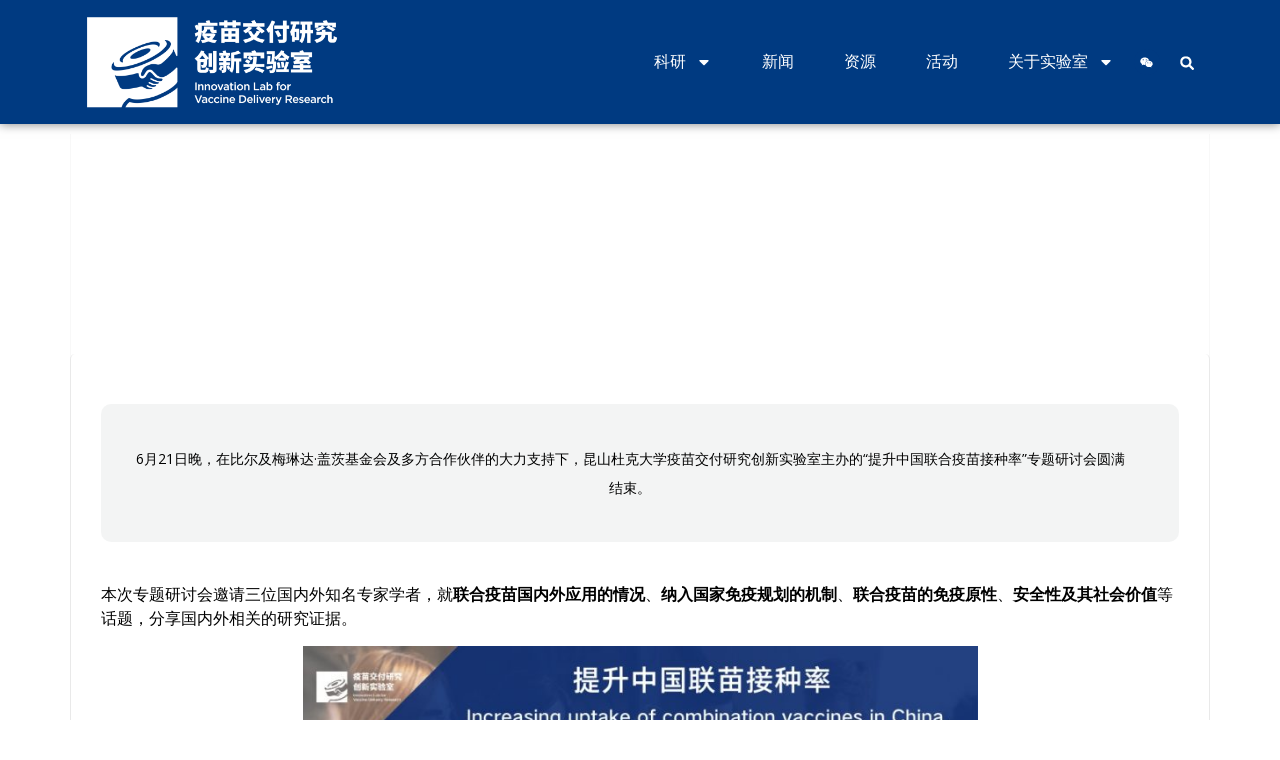

--- FILE ---
content_type: text/html; charset=UTF-8
request_url: https://vaxlab.dukekunshan.edu.cn/project-news/vaxlab-hosts-special-seminar-on-improving-chinas-vaccination-coverage-rate/
body_size: 30874
content:
<!doctype html>
<html lang="zh-hans" prefix="og: https://ogp.me/ns#">
<head>
	<meta charset="UTF-8">
	<meta name="viewport" content="width=device-width, initial-scale=1">
	<link rel="profile" href="https://gmpg.org/xfn/11">
	<link rel="alternate" hreflang="zh-hans" href="https://vaxlab.dukekunshan.edu.cn/project-news/vaxlab-hosts-special-seminar-on-improving-chinas-vaccination-coverage-rate/" />
<link rel="alternate" hreflang="x-default" href="https://vaxlab.dukekunshan.edu.cn/project-news/vaxlab-hosts-special-seminar-on-improving-chinas-vaccination-coverage-rate/" />

<!-- Search Engine Optimization by Rank Math - https://rankmath.com/ -->
<title>疫苗交付研究创新实验室举办“提升中国联苗接种率”专题研讨会 | Innovation Lab for Vaccine Delivery Research | Duke Kunshan University</title>
<meta name="description" content="6月21日晚，在比尔及梅琳达·盖茨基金会及多方合作伙伴的大力支持下，昆山杜克大学疫苗交付研究创新实验室主办的“提升中国联合疫苗接种率”专题研讨会圆满结束。"/>
<meta name="robots" content="follow, index, max-snippet:-1, max-video-preview:-1, max-image-preview:large"/>
<link rel="canonical" href="https://vaxlab.dukekunshan.edu.cn/project-news/vaxlab-hosts-special-seminar-on-improving-chinas-vaccination-coverage-rate/" />
<meta property="og:locale" content="zh_CN" />
<meta property="og:type" content="article" />
<meta property="og:title" content="疫苗交付研究创新实验室举办“提升中国联苗接种率”专题研讨会 | Innovation Lab for Vaccine Delivery Research | Duke Kunshan University" />
<meta property="og:description" content="6月21日晚，在比尔及梅琳达·盖茨基金会及多方合作伙伴的大力支持下，昆山杜克大学疫苗交付研究创新实验室主办的“提升中国联合疫苗接种率”专题研讨会圆满结束。" />
<meta property="og:url" content="https://vaxlab.dukekunshan.edu.cn/project-news/vaxlab-hosts-special-seminar-on-improving-chinas-vaccination-coverage-rate/" />
<meta property="og:site_name" content="Innovation Lab for Vaccine Delivery Research | Duke Kunshan University" />
<meta property="og:updated_time" content="2024-03-09T10:21:16+08:00" />
<meta property="og:image" content="https://vaxlab.dukekunshan.edu.cn/wp-content/uploads/2023/07/第五期.jpg" />
<meta property="og:image:secure_url" content="https://vaxlab.dukekunshan.edu.cn/wp-content/uploads/2023/07/第五期.jpg" />
<meta property="og:image:width" content="900" />
<meta property="og:image:height" content="545" />
<meta property="og:image:alt" content="疫苗交付研究创新实验室举办“提升中国联苗接种率”专题研讨会" />
<meta property="og:image:type" content="image/jpeg" />
<meta property="article:published_time" content="2023-07-25T10:53:50+08:00" />
<meta property="article:modified_time" content="2024-03-09T10:21:16+08:00" />
<meta name="twitter:card" content="summary_large_image" />
<meta name="twitter:title" content="疫苗交付研究创新实验室举办“提升中国联苗接种率”专题研讨会 | Innovation Lab for Vaccine Delivery Research | Duke Kunshan University" />
<meta name="twitter:description" content="6月21日晚，在比尔及梅琳达·盖茨基金会及多方合作伙伴的大力支持下，昆山杜克大学疫苗交付研究创新实验室主办的“提升中国联合疫苗接种率”专题研讨会圆满结束。" />
<meta name="twitter:image" content="https://vaxlab.dukekunshan.edu.cn/wp-content/uploads/2023/07/第五期.jpg" />
<script type="application/ld+json" class="rank-math-schema">{"@context":"https://schema.org","@graph":[{"@type":"Place","@id":"https://vaxlab.dukekunshan.edu.cn/#place","address":{"@type":"PostalAddress","streetAddress":"\u675c\u514b\u5927\u90538\u53f7","addressRegion":"\u6606\u5c71","addressCountry":"\u4e2d\u56fd"}},{"@type":["CollegeOrUniversity","Organization"],"@id":"https://vaxlab.dukekunshan.edu.cn/#organization","name":"VaxLab | Duke Kunshan University","url":"https://vaxlab.dukekunshan.edu.cn","email":"vaxlab@dukekunshan.edu.cn","address":{"@type":"PostalAddress","streetAddress":"\u675c\u514b\u5927\u90538\u53f7","addressRegion":"\u6606\u5c71","addressCountry":"\u4e2d\u56fd"},"logo":{"@type":"ImageObject","@id":"https://vaxlab.dukekunshan.edu.cn/#logo","url":"https://vaxlab.dukekunshan.edu.cn/wp-content/uploads/2022/02/VaxLab-Design-V9_OL-05-1.png","contentUrl":"https://vaxlab.dukekunshan.edu.cn/wp-content/uploads/2022/02/VaxLab-Design-V9_OL-05-1.png","caption":"Innovation Lab for Vaccine Delivery Research | Duke Kunshan University","inLanguage":"zh-CN","width":"3334","height":"2474"},"description":"The Innovation Lab for Vaccine Delivery Research (VaxLab) was founded in 2021 at Duke Kunshan University, China, supported by the Gates Foundation. VaxLab, led by Professor Shenglan Tang, aims to advance the National Immunization Program in China by producing high quality evidence and conducting policy advocacy to improve the population\u2019s health outcomes. Since its establishment, VaxLab has collaborated with multiple stakeholders, including the disease prevention and control centers, think tanks, and research institutes in China and worldwide. ","location":{"@id":"https://vaxlab.dukekunshan.edu.cn/#place"}},{"@type":"WebSite","@id":"https://vaxlab.dukekunshan.edu.cn/#website","url":"https://vaxlab.dukekunshan.edu.cn","name":"Innovation Lab for Vaccine Delivery Research | Duke Kunshan University","alternateName":"Vaxlab","publisher":{"@id":"https://vaxlab.dukekunshan.edu.cn/#organization"},"inLanguage":"zh-CN"},{"@type":"ImageObject","@id":"https://vaxlab.dukekunshan.edu.cn/wp-content/uploads/2023/07/\u7b2c\u4e94\u671f.jpg","url":"https://vaxlab.dukekunshan.edu.cn/wp-content/uploads/2023/07/\u7b2c\u4e94\u671f.jpg","width":"900","height":"545","inLanguage":"zh-CN"},{"@type":"WebPage","@id":"https://vaxlab.dukekunshan.edu.cn/project-news/vaxlab-hosts-special-seminar-on-improving-chinas-vaccination-coverage-rate/#webpage","url":"https://vaxlab.dukekunshan.edu.cn/project-news/vaxlab-hosts-special-seminar-on-improving-chinas-vaccination-coverage-rate/","name":"\u75ab\u82d7\u4ea4\u4ed8\u7814\u7a76\u521b\u65b0\u5b9e\u9a8c\u5ba4\u4e3e\u529e\u201c\u63d0\u5347\u4e2d\u56fd\u8054\u82d7\u63a5\u79cd\u7387\u201d\u4e13\u9898\u7814\u8ba8\u4f1a | Innovation Lab for Vaccine Delivery Research | Duke Kunshan University","datePublished":"2023-07-25T10:53:50+08:00","dateModified":"2024-03-09T10:21:16+08:00","isPartOf":{"@id":"https://vaxlab.dukekunshan.edu.cn/#website"},"primaryImageOfPage":{"@id":"https://vaxlab.dukekunshan.edu.cn/wp-content/uploads/2023/07/\u7b2c\u4e94\u671f.jpg"},"inLanguage":"zh-CN"},{"@type":"Person","@id":"https://vaxlab.dukekunshan.edu.cn/author/jz417duke-edu/","name":"Jiaqi Zu","url":"https://vaxlab.dukekunshan.edu.cn/author/jz417duke-edu/","image":{"@type":"ImageObject","@id":"https://secure.gravatar.com/avatar/977c37635daae45b60cce1d55317558c?s=96&amp;d=mm&amp;r=g","url":"https://secure.gravatar.com/avatar/977c37635daae45b60cce1d55317558c?s=96&amp;d=mm&amp;r=g","caption":"Jiaqi Zu","inLanguage":"zh-CN"},"worksFor":{"@id":"https://vaxlab.dukekunshan.edu.cn/#organization"}},{"@type":"NewsArticle","headline":"\u75ab\u82d7\u4ea4\u4ed8\u7814\u7a76\u521b\u65b0\u5b9e\u9a8c\u5ba4\u4e3e\u529e\u201c\u63d0\u5347\u4e2d\u56fd\u8054\u82d7\u63a5\u79cd\u7387\u201d\u4e13\u9898\u7814\u8ba8\u4f1a | Innovation Lab for Vaccine Delivery Research | Duke Kunshan University","datePublished":"2023-07-25T10:53:50+08:00","dateModified":"2024-03-09T10:21:16+08:00","author":{"@id":"https://vaxlab.dukekunshan.edu.cn/author/jz417duke-edu/","name":"Jiaqi Zu"},"publisher":{"@id":"https://vaxlab.dukekunshan.edu.cn/#organization"},"description":"6\u670821\u65e5\u665a\uff0c\u5728\u6bd4\u5c14\u53ca\u6885\u7433\u8fbe\u00b7\u76d6\u8328\u57fa\u91d1\u4f1a\u53ca\u591a\u65b9\u5408\u4f5c\u4f19\u4f34\u7684\u5927\u529b\u652f\u6301\u4e0b\uff0c\u6606\u5c71\u675c\u514b\u5927\u5b66\u75ab\u82d7\u4ea4\u4ed8\u7814\u7a76\u521b\u65b0\u5b9e\u9a8c\u5ba4\u4e3b\u529e\u7684\u201c\u63d0\u5347\u4e2d\u56fd\u8054\u5408\u75ab\u82d7\u63a5\u79cd\u7387\u201d\u4e13\u9898\u7814\u8ba8\u4f1a\u5706\u6ee1\u7ed3\u675f\u3002","name":"\u75ab\u82d7\u4ea4\u4ed8\u7814\u7a76\u521b\u65b0\u5b9e\u9a8c\u5ba4\u4e3e\u529e\u201c\u63d0\u5347\u4e2d\u56fd\u8054\u82d7\u63a5\u79cd\u7387\u201d\u4e13\u9898\u7814\u8ba8\u4f1a | Innovation Lab for Vaccine Delivery Research | Duke Kunshan University","@id":"https://vaxlab.dukekunshan.edu.cn/project-news/vaxlab-hosts-special-seminar-on-improving-chinas-vaccination-coverage-rate/#richSnippet","isPartOf":{"@id":"https://vaxlab.dukekunshan.edu.cn/project-news/vaxlab-hosts-special-seminar-on-improving-chinas-vaccination-coverage-rate/#webpage"},"image":{"@id":"https://vaxlab.dukekunshan.edu.cn/wp-content/uploads/2023/07/\u7b2c\u4e94\u671f.jpg"},"inLanguage":"zh-CN","mainEntityOfPage":{"@id":"https://vaxlab.dukekunshan.edu.cn/project-news/vaxlab-hosts-special-seminar-on-improving-chinas-vaccination-coverage-rate/#webpage"}}]}</script>
<!-- /Rank Math WordPress SEO plugin -->

<link rel="alternate" type="application/rss+xml" title="Innovation Lab for Vaccine Delivery Research | Duke Kunshan University &raquo; Feed" href="https://vaxlab.dukekunshan.edu.cn/feed/" />
<link rel="alternate" type="application/rss+xml" title="Innovation Lab for Vaccine Delivery Research | Duke Kunshan University &raquo; 评论 Feed" href="https://vaxlab.dukekunshan.edu.cn/comments/feed/" />
<script>
window._wpemojiSettings = {"baseUrl":"https:\/\/s.w.org\/images\/core\/emoji\/15.0.3\/72x72\/","ext":".png","svgUrl":"https:\/\/s.w.org\/images\/core\/emoji\/15.0.3\/svg\/","svgExt":".svg","source":{"concatemoji":"https:\/\/vaxlab.dukekunshan.edu.cn\/wp-includes\/js\/wp-emoji-release.min.js?ver=6.6.1"}};
/*! This file is auto-generated */
!function(i,n){var o,s,e;function c(e){try{var t={supportTests:e,timestamp:(new Date).valueOf()};sessionStorage.setItem(o,JSON.stringify(t))}catch(e){}}function p(e,t,n){e.clearRect(0,0,e.canvas.width,e.canvas.height),e.fillText(t,0,0);var t=new Uint32Array(e.getImageData(0,0,e.canvas.width,e.canvas.height).data),r=(e.clearRect(0,0,e.canvas.width,e.canvas.height),e.fillText(n,0,0),new Uint32Array(e.getImageData(0,0,e.canvas.width,e.canvas.height).data));return t.every(function(e,t){return e===r[t]})}function u(e,t,n){switch(t){case"flag":return n(e,"\ud83c\udff3\ufe0f\u200d\u26a7\ufe0f","\ud83c\udff3\ufe0f\u200b\u26a7\ufe0f")?!1:!n(e,"\ud83c\uddfa\ud83c\uddf3","\ud83c\uddfa\u200b\ud83c\uddf3")&&!n(e,"\ud83c\udff4\udb40\udc67\udb40\udc62\udb40\udc65\udb40\udc6e\udb40\udc67\udb40\udc7f","\ud83c\udff4\u200b\udb40\udc67\u200b\udb40\udc62\u200b\udb40\udc65\u200b\udb40\udc6e\u200b\udb40\udc67\u200b\udb40\udc7f");case"emoji":return!n(e,"\ud83d\udc26\u200d\u2b1b","\ud83d\udc26\u200b\u2b1b")}return!1}function f(e,t,n){var r="undefined"!=typeof WorkerGlobalScope&&self instanceof WorkerGlobalScope?new OffscreenCanvas(300,150):i.createElement("canvas"),a=r.getContext("2d",{willReadFrequently:!0}),o=(a.textBaseline="top",a.font="600 32px Arial",{});return e.forEach(function(e){o[e]=t(a,e,n)}),o}function t(e){var t=i.createElement("script");t.src=e,t.defer=!0,i.head.appendChild(t)}"undefined"!=typeof Promise&&(o="wpEmojiSettingsSupports",s=["flag","emoji"],n.supports={everything:!0,everythingExceptFlag:!0},e=new Promise(function(e){i.addEventListener("DOMContentLoaded",e,{once:!0})}),new Promise(function(t){var n=function(){try{var e=JSON.parse(sessionStorage.getItem(o));if("object"==typeof e&&"number"==typeof e.timestamp&&(new Date).valueOf()<e.timestamp+604800&&"object"==typeof e.supportTests)return e.supportTests}catch(e){}return null}();if(!n){if("undefined"!=typeof Worker&&"undefined"!=typeof OffscreenCanvas&&"undefined"!=typeof URL&&URL.createObjectURL&&"undefined"!=typeof Blob)try{var e="postMessage("+f.toString()+"("+[JSON.stringify(s),u.toString(),p.toString()].join(",")+"));",r=new Blob([e],{type:"text/javascript"}),a=new Worker(URL.createObjectURL(r),{name:"wpTestEmojiSupports"});return void(a.onmessage=function(e){c(n=e.data),a.terminate(),t(n)})}catch(e){}c(n=f(s,u,p))}t(n)}).then(function(e){for(var t in e)n.supports[t]=e[t],n.supports.everything=n.supports.everything&&n.supports[t],"flag"!==t&&(n.supports.everythingExceptFlag=n.supports.everythingExceptFlag&&n.supports[t]);n.supports.everythingExceptFlag=n.supports.everythingExceptFlag&&!n.supports.flag,n.DOMReady=!1,n.readyCallback=function(){n.DOMReady=!0}}).then(function(){return e}).then(function(){var e;n.supports.everything||(n.readyCallback(),(e=n.source||{}).concatemoji?t(e.concatemoji):e.wpemoji&&e.twemoji&&(t(e.twemoji),t(e.wpemoji)))}))}((window,document),window._wpemojiSettings);
</script>
<link rel='stylesheet' id='wp-event-manager-frontend-css' href='https://vaxlab.dukekunshan.edu.cn/wp-content/plugins/wp-event-manager/assets/css/frontend.min.css?ver=6.6.1' media='all' />
<link rel='stylesheet' id='wp-event-manager-jquery-ui-daterangepicker-css' href='https://vaxlab.dukekunshan.edu.cn/wp-content/plugins/wp-event-manager/assets/js/jquery-ui-daterangepicker/jquery.comiseo.daterangepicker.css?ver=6.6.1' media='all' />
<link rel='stylesheet' id='wp-event-manager-jquery-ui-daterangepicker-style-css' href='https://vaxlab.dukekunshan.edu.cn/wp-content/plugins/wp-event-manager/assets/js/jquery-ui-daterangepicker/styles.css?ver=6.6.1' media='all' />
<link rel='stylesheet' id='wp-event-manager-jquery-ui-css-css' href='https://vaxlab.dukekunshan.edu.cn/wp-content/plugins/wp-event-manager/assets/js/jquery-ui/jquery-ui.css?ver=6.6.1' media='all' />
<link rel='stylesheet' id='wp-event-manager-grid-style-css' href='https://vaxlab.dukekunshan.edu.cn/wp-content/plugins/wp-event-manager/assets/css/wpem-grid.min.css?ver=6.6.1' media='all' />
<link rel='stylesheet' id='wp-event-manager-font-style-css' href='https://vaxlab.dukekunshan.edu.cn/wp-content/plugins/wp-event-manager/assets/fonts/style.css?ver=6.6.1' media='all' />
<style id='wp-emoji-styles-inline-css'>

	img.wp-smiley, img.emoji {
		display: inline !important;
		border: none !important;
		box-shadow: none !important;
		height: 1em !important;
		width: 1em !important;
		margin: 0 0.07em !important;
		vertical-align: -0.1em !important;
		background: none !important;
		padding: 0 !important;
	}
</style>
<link rel='stylesheet' id='wp-block-library-css' href='https://vaxlab.dukekunshan.edu.cn/wp-includes/css/dist/block-library/style.min.css?ver=6.6.1' media='all' />
<link rel='stylesheet' id='jet-engine-frontend-css' href='https://vaxlab.dukekunshan.edu.cn/wp-content/plugins/jet-engine/assets/css/frontend.css?ver=3.6.5' media='all' />
<style id='classic-theme-styles-inline-css'>
/*! This file is auto-generated */
.wp-block-button__link{color:#fff;background-color:#32373c;border-radius:9999px;box-shadow:none;text-decoration:none;padding:calc(.667em + 2px) calc(1.333em + 2px);font-size:1.125em}.wp-block-file__button{background:#32373c;color:#fff;text-decoration:none}
</style>
<style id='global-styles-inline-css'>
:root{--wp--preset--aspect-ratio--square: 1;--wp--preset--aspect-ratio--4-3: 4/3;--wp--preset--aspect-ratio--3-4: 3/4;--wp--preset--aspect-ratio--3-2: 3/2;--wp--preset--aspect-ratio--2-3: 2/3;--wp--preset--aspect-ratio--16-9: 16/9;--wp--preset--aspect-ratio--9-16: 9/16;--wp--preset--color--black: #000000;--wp--preset--color--cyan-bluish-gray: #abb8c3;--wp--preset--color--white: #ffffff;--wp--preset--color--pale-pink: #f78da7;--wp--preset--color--vivid-red: #cf2e2e;--wp--preset--color--luminous-vivid-orange: #ff6900;--wp--preset--color--luminous-vivid-amber: #fcb900;--wp--preset--color--light-green-cyan: #7bdcb5;--wp--preset--color--vivid-green-cyan: #00d084;--wp--preset--color--pale-cyan-blue: #8ed1fc;--wp--preset--color--vivid-cyan-blue: #0693e3;--wp--preset--color--vivid-purple: #9b51e0;--wp--preset--gradient--vivid-cyan-blue-to-vivid-purple: linear-gradient(135deg,rgba(6,147,227,1) 0%,rgb(155,81,224) 100%);--wp--preset--gradient--light-green-cyan-to-vivid-green-cyan: linear-gradient(135deg,rgb(122,220,180) 0%,rgb(0,208,130) 100%);--wp--preset--gradient--luminous-vivid-amber-to-luminous-vivid-orange: linear-gradient(135deg,rgba(252,185,0,1) 0%,rgba(255,105,0,1) 100%);--wp--preset--gradient--luminous-vivid-orange-to-vivid-red: linear-gradient(135deg,rgba(255,105,0,1) 0%,rgb(207,46,46) 100%);--wp--preset--gradient--very-light-gray-to-cyan-bluish-gray: linear-gradient(135deg,rgb(238,238,238) 0%,rgb(169,184,195) 100%);--wp--preset--gradient--cool-to-warm-spectrum: linear-gradient(135deg,rgb(74,234,220) 0%,rgb(151,120,209) 20%,rgb(207,42,186) 40%,rgb(238,44,130) 60%,rgb(251,105,98) 80%,rgb(254,248,76) 100%);--wp--preset--gradient--blush-light-purple: linear-gradient(135deg,rgb(255,206,236) 0%,rgb(152,150,240) 100%);--wp--preset--gradient--blush-bordeaux: linear-gradient(135deg,rgb(254,205,165) 0%,rgb(254,45,45) 50%,rgb(107,0,62) 100%);--wp--preset--gradient--luminous-dusk: linear-gradient(135deg,rgb(255,203,112) 0%,rgb(199,81,192) 50%,rgb(65,88,208) 100%);--wp--preset--gradient--pale-ocean: linear-gradient(135deg,rgb(255,245,203) 0%,rgb(182,227,212) 50%,rgb(51,167,181) 100%);--wp--preset--gradient--electric-grass: linear-gradient(135deg,rgb(202,248,128) 0%,rgb(113,206,126) 100%);--wp--preset--gradient--midnight: linear-gradient(135deg,rgb(2,3,129) 0%,rgb(40,116,252) 100%);--wp--preset--font-size--small: 13px;--wp--preset--font-size--medium: 20px;--wp--preset--font-size--large: 36px;--wp--preset--font-size--x-large: 42px;--wp--preset--spacing--20: 0.44rem;--wp--preset--spacing--30: 0.67rem;--wp--preset--spacing--40: 1rem;--wp--preset--spacing--50: 1.5rem;--wp--preset--spacing--60: 2.25rem;--wp--preset--spacing--70: 3.38rem;--wp--preset--spacing--80: 5.06rem;--wp--preset--shadow--natural: 6px 6px 9px rgba(0, 0, 0, 0.2);--wp--preset--shadow--deep: 12px 12px 50px rgba(0, 0, 0, 0.4);--wp--preset--shadow--sharp: 6px 6px 0px rgba(0, 0, 0, 0.2);--wp--preset--shadow--outlined: 6px 6px 0px -3px rgba(255, 255, 255, 1), 6px 6px rgba(0, 0, 0, 1);--wp--preset--shadow--crisp: 6px 6px 0px rgba(0, 0, 0, 1);}:where(.is-layout-flex){gap: 0.5em;}:where(.is-layout-grid){gap: 0.5em;}body .is-layout-flex{display: flex;}.is-layout-flex{flex-wrap: wrap;align-items: center;}.is-layout-flex > :is(*, div){margin: 0;}body .is-layout-grid{display: grid;}.is-layout-grid > :is(*, div){margin: 0;}:where(.wp-block-columns.is-layout-flex){gap: 2em;}:where(.wp-block-columns.is-layout-grid){gap: 2em;}:where(.wp-block-post-template.is-layout-flex){gap: 1.25em;}:where(.wp-block-post-template.is-layout-grid){gap: 1.25em;}.has-black-color{color: var(--wp--preset--color--black) !important;}.has-cyan-bluish-gray-color{color: var(--wp--preset--color--cyan-bluish-gray) !important;}.has-white-color{color: var(--wp--preset--color--white) !important;}.has-pale-pink-color{color: var(--wp--preset--color--pale-pink) !important;}.has-vivid-red-color{color: var(--wp--preset--color--vivid-red) !important;}.has-luminous-vivid-orange-color{color: var(--wp--preset--color--luminous-vivid-orange) !important;}.has-luminous-vivid-amber-color{color: var(--wp--preset--color--luminous-vivid-amber) !important;}.has-light-green-cyan-color{color: var(--wp--preset--color--light-green-cyan) !important;}.has-vivid-green-cyan-color{color: var(--wp--preset--color--vivid-green-cyan) !important;}.has-pale-cyan-blue-color{color: var(--wp--preset--color--pale-cyan-blue) !important;}.has-vivid-cyan-blue-color{color: var(--wp--preset--color--vivid-cyan-blue) !important;}.has-vivid-purple-color{color: var(--wp--preset--color--vivid-purple) !important;}.has-black-background-color{background-color: var(--wp--preset--color--black) !important;}.has-cyan-bluish-gray-background-color{background-color: var(--wp--preset--color--cyan-bluish-gray) !important;}.has-white-background-color{background-color: var(--wp--preset--color--white) !important;}.has-pale-pink-background-color{background-color: var(--wp--preset--color--pale-pink) !important;}.has-vivid-red-background-color{background-color: var(--wp--preset--color--vivid-red) !important;}.has-luminous-vivid-orange-background-color{background-color: var(--wp--preset--color--luminous-vivid-orange) !important;}.has-luminous-vivid-amber-background-color{background-color: var(--wp--preset--color--luminous-vivid-amber) !important;}.has-light-green-cyan-background-color{background-color: var(--wp--preset--color--light-green-cyan) !important;}.has-vivid-green-cyan-background-color{background-color: var(--wp--preset--color--vivid-green-cyan) !important;}.has-pale-cyan-blue-background-color{background-color: var(--wp--preset--color--pale-cyan-blue) !important;}.has-vivid-cyan-blue-background-color{background-color: var(--wp--preset--color--vivid-cyan-blue) !important;}.has-vivid-purple-background-color{background-color: var(--wp--preset--color--vivid-purple) !important;}.has-black-border-color{border-color: var(--wp--preset--color--black) !important;}.has-cyan-bluish-gray-border-color{border-color: var(--wp--preset--color--cyan-bluish-gray) !important;}.has-white-border-color{border-color: var(--wp--preset--color--white) !important;}.has-pale-pink-border-color{border-color: var(--wp--preset--color--pale-pink) !important;}.has-vivid-red-border-color{border-color: var(--wp--preset--color--vivid-red) !important;}.has-luminous-vivid-orange-border-color{border-color: var(--wp--preset--color--luminous-vivid-orange) !important;}.has-luminous-vivid-amber-border-color{border-color: var(--wp--preset--color--luminous-vivid-amber) !important;}.has-light-green-cyan-border-color{border-color: var(--wp--preset--color--light-green-cyan) !important;}.has-vivid-green-cyan-border-color{border-color: var(--wp--preset--color--vivid-green-cyan) !important;}.has-pale-cyan-blue-border-color{border-color: var(--wp--preset--color--pale-cyan-blue) !important;}.has-vivid-cyan-blue-border-color{border-color: var(--wp--preset--color--vivid-cyan-blue) !important;}.has-vivid-purple-border-color{border-color: var(--wp--preset--color--vivid-purple) !important;}.has-vivid-cyan-blue-to-vivid-purple-gradient-background{background: var(--wp--preset--gradient--vivid-cyan-blue-to-vivid-purple) !important;}.has-light-green-cyan-to-vivid-green-cyan-gradient-background{background: var(--wp--preset--gradient--light-green-cyan-to-vivid-green-cyan) !important;}.has-luminous-vivid-amber-to-luminous-vivid-orange-gradient-background{background: var(--wp--preset--gradient--luminous-vivid-amber-to-luminous-vivid-orange) !important;}.has-luminous-vivid-orange-to-vivid-red-gradient-background{background: var(--wp--preset--gradient--luminous-vivid-orange-to-vivid-red) !important;}.has-very-light-gray-to-cyan-bluish-gray-gradient-background{background: var(--wp--preset--gradient--very-light-gray-to-cyan-bluish-gray) !important;}.has-cool-to-warm-spectrum-gradient-background{background: var(--wp--preset--gradient--cool-to-warm-spectrum) !important;}.has-blush-light-purple-gradient-background{background: var(--wp--preset--gradient--blush-light-purple) !important;}.has-blush-bordeaux-gradient-background{background: var(--wp--preset--gradient--blush-bordeaux) !important;}.has-luminous-dusk-gradient-background{background: var(--wp--preset--gradient--luminous-dusk) !important;}.has-pale-ocean-gradient-background{background: var(--wp--preset--gradient--pale-ocean) !important;}.has-electric-grass-gradient-background{background: var(--wp--preset--gradient--electric-grass) !important;}.has-midnight-gradient-background{background: var(--wp--preset--gradient--midnight) !important;}.has-small-font-size{font-size: var(--wp--preset--font-size--small) !important;}.has-medium-font-size{font-size: var(--wp--preset--font-size--medium) !important;}.has-large-font-size{font-size: var(--wp--preset--font-size--large) !important;}.has-x-large-font-size{font-size: var(--wp--preset--font-size--x-large) !important;}
:where(.wp-block-post-template.is-layout-flex){gap: 1.25em;}:where(.wp-block-post-template.is-layout-grid){gap: 1.25em;}
:where(.wp-block-columns.is-layout-flex){gap: 2em;}:where(.wp-block-columns.is-layout-grid){gap: 2em;}
:root :where(.wp-block-pullquote){font-size: 1.5em;line-height: 1.6;}
</style>
<link rel='stylesheet' id='wp-event-manager-jquery-timepicker-css-css' href='https://vaxlab.dukekunshan.edu.cn/wp-content/plugins/wp-event-manager/assets/js/jquery-timepicker/jquery.timepicker.min.css?ver=6.6.1' media='all' />
<link rel='stylesheet' id='wpml-legacy-horizontal-list-0-css' href='https://vaxlab.dukekunshan.edu.cn/wp-content/plugins/sitepress-multilingual-cms/templates/language-switchers/legacy-list-horizontal/style.min.css?ver=1' media='all' />
<link rel='stylesheet' id='wpml-menu-item-0-css' href='https://vaxlab.dukekunshan.edu.cn/wp-content/plugins/sitepress-multilingual-cms/templates/language-switchers/menu-item/style.min.css?ver=1' media='all' />
<link rel='stylesheet' id='hello-elementor-css' href='https://vaxlab.dukekunshan.edu.cn/wp-content/themes/hello-elementor/style.min.css?ver=3.1.1' media='all' />
<link rel='stylesheet' id='hello-elementor-theme-style-css' href='https://vaxlab.dukekunshan.edu.cn/wp-content/themes/hello-elementor/theme.min.css?ver=3.1.1' media='all' />
<link rel='stylesheet' id='hello-elementor-header-footer-css' href='https://vaxlab.dukekunshan.edu.cn/wp-content/themes/hello-elementor/header-footer.min.css?ver=3.1.1' media='all' />
<link rel='stylesheet' id='elementor-frontend-css' href='https://vaxlab.dukekunshan.edu.cn/wp-content/plugins/elementor/assets/css/frontend.min.css?ver=3.27.7' media='all' />
<link rel='stylesheet' id='elementor-post-5-css' href='https://vaxlab.dukekunshan.edu.cn/wp-content/uploads/elementor/css/post-5.css?ver=1749083810' media='all' />
<link rel='stylesheet' id='jet-popup-frontend-css' href='https://vaxlab.dukekunshan.edu.cn/wp-content/plugins/jet-popup/assets/css/jet-popup-frontend.css?ver=2.0.11' media='all' />
<link rel='stylesheet' id='mediaelement-css' href='https://vaxlab.dukekunshan.edu.cn/wp-includes/js/mediaelement/mediaelementplayer-legacy.min.css?ver=4.2.17' media='all' />
<link rel='stylesheet' id='photoswipe-css' href='https://vaxlab.dukekunshan.edu.cn/wp-content/plugins/jet-woo-product-gallery/assets/lib/photoswipe/css/photoswipe.min.css?ver=2.1.22' media='all' />
<link rel='stylesheet' id='photoswipe-default-skin-css' href='https://vaxlab.dukekunshan.edu.cn/wp-content/plugins/jet-woo-product-gallery/assets/lib/photoswipe/css/default-skin/default-skin.min.css?ver=2.1.22' media='all' />
<link rel='stylesheet' id='jet-gallery-frontend-css' href='https://vaxlab.dukekunshan.edu.cn/wp-content/plugins/jet-woo-product-gallery/assets/css/frontend.css?ver=2.1.22' media='all' />
<link rel='stylesheet' id='jet-gallery-widget-gallery-anchor-nav-css' href='https://vaxlab.dukekunshan.edu.cn/wp-content/plugins/jet-woo-product-gallery/assets/css/widgets/gallery-anchor-nav.css?ver=2.1.22' media='all' />
<link rel='stylesheet' id='jet-gallery-widget-gallery-grid-css' href='https://vaxlab.dukekunshan.edu.cn/wp-content/plugins/jet-woo-product-gallery/assets/css/widgets/gallery-grid.css?ver=2.1.22' media='all' />
<link rel='stylesheet' id='jet-gallery-widget-gallery-modern-css' href='https://vaxlab.dukekunshan.edu.cn/wp-content/plugins/jet-woo-product-gallery/assets/css/widgets/gallery-modern.css?ver=2.1.22' media='all' />
<link rel='stylesheet' id='jet-gallery-widget-gallery-slider-css' href='https://vaxlab.dukekunshan.edu.cn/wp-content/plugins/jet-woo-product-gallery/assets/css/widgets/gallery-slider.css?ver=2.1.22' media='all' />
<link rel='stylesheet' id='widget-image-css' href='https://vaxlab.dukekunshan.edu.cn/wp-content/plugins/elementor/assets/css/widget-image.min.css?ver=3.27.7' media='all' />
<link rel='stylesheet' id='widget-nav-menu-css' href='https://vaxlab.dukekunshan.edu.cn/wp-content/plugins/elementor-pro/assets/css/widget-nav-menu.min.css?ver=3.27.7' media='all' />
<link rel='stylesheet' id='e-animation-shrink-css' href='https://vaxlab.dukekunshan.edu.cn/wp-content/plugins/elementor/assets/lib/animations/styles/e-animation-shrink.min.css?ver=3.27.7' media='all' />
<link rel='stylesheet' id='widget-social-icons-css' href='https://vaxlab.dukekunshan.edu.cn/wp-content/plugins/elementor/assets/css/widget-social-icons.min.css?ver=3.27.7' media='all' />
<link rel='stylesheet' id='e-apple-webkit-css' href='https://vaxlab.dukekunshan.edu.cn/wp-content/plugins/elementor/assets/css/conditionals/apple-webkit.min.css?ver=3.27.7' media='all' />
<link rel='stylesheet' id='widget-search-form-css' href='https://vaxlab.dukekunshan.edu.cn/wp-content/plugins/elementor-pro/assets/css/widget-search-form.min.css?ver=3.27.7' media='all' />
<link rel='stylesheet' id='e-animation-slideInUp-css' href='https://vaxlab.dukekunshan.edu.cn/wp-content/plugins/elementor/assets/lib/animations/styles/slideInUp.min.css?ver=3.27.7' media='all' />
<link rel='stylesheet' id='e-motion-fx-css' href='https://vaxlab.dukekunshan.edu.cn/wp-content/plugins/elementor-pro/assets/css/modules/motion-fx.min.css?ver=3.27.7' media='all' />
<link rel='stylesheet' id='widget-heading-css' href='https://vaxlab.dukekunshan.edu.cn/wp-content/plugins/elementor/assets/css/widget-heading.min.css?ver=3.27.7' media='all' />
<link rel='stylesheet' id='widget-icon-list-css' href='https://vaxlab.dukekunshan.edu.cn/wp-content/plugins/elementor/assets/css/widget-icon-list.min.css?ver=3.27.7' media='all' />
<link rel='stylesheet' id='e-animation-fadeIn-css' href='https://vaxlab.dukekunshan.edu.cn/wp-content/plugins/elementor/assets/lib/animations/styles/fadeIn.min.css?ver=3.27.7' media='all' />
<link rel='stylesheet' id='e-animation-pulse-css' href='https://vaxlab.dukekunshan.edu.cn/wp-content/plugins/elementor/assets/lib/animations/styles/e-animation-pulse.min.css?ver=3.27.7' media='all' />
<link rel='stylesheet' id='widget-text-editor-css' href='https://vaxlab.dukekunshan.edu.cn/wp-content/plugins/elementor/assets/css/widget-text-editor.min.css?ver=3.27.7' media='all' />
<link rel='stylesheet' id='widget-posts-css' href='https://vaxlab.dukekunshan.edu.cn/wp-content/plugins/elementor-pro/assets/css/widget-posts.min.css?ver=3.27.7' media='all' />
<link rel='stylesheet' id='e-animation-zoomIn-css' href='https://vaxlab.dukekunshan.edu.cn/wp-content/plugins/elementor/assets/lib/animations/styles/zoomIn.min.css?ver=3.27.7' media='all' />
<link rel='stylesheet' id='e-popup-css' href='https://vaxlab.dukekunshan.edu.cn/wp-content/plugins/elementor-pro/assets/css/conditionals/popup.min.css?ver=3.27.7' media='all' />
<link rel='stylesheet' id='elementor-post-7343-css' href='https://vaxlab.dukekunshan.edu.cn/wp-content/uploads/elementor/css/post-7343.css?ver=1749083810' media='all' />
<link rel='stylesheet' id='elementor-post-7201-css' href='https://vaxlab.dukekunshan.edu.cn/wp-content/uploads/elementor/css/post-7201.css?ver=1749083811' media='all' />
<link rel='stylesheet' id='elementor-post-7639-css' href='https://vaxlab.dukekunshan.edu.cn/wp-content/uploads/elementor/css/post-7639.css?ver=1749083983' media='all' />
<link rel='stylesheet' id='elementor-post-9967-css' href='https://vaxlab.dukekunshan.edu.cn/wp-content/uploads/elementor/css/post-9967.css?ver=1749083811' media='all' />
<link rel='stylesheet' id='elementor-post-9960-css' href='https://vaxlab.dukekunshan.edu.cn/wp-content/uploads/elementor/css/post-9960.css?ver=1749083811' media='all' />
<link rel='stylesheet' id='elementor-post-9945-css' href='https://vaxlab.dukekunshan.edu.cn/wp-content/uploads/elementor/css/post-9945.css?ver=1749083811' media='all' />
<link rel='stylesheet' id='elementor-post-9942-css' href='https://vaxlab.dukekunshan.edu.cn/wp-content/uploads/elementor/css/post-9942.css?ver=1749083811' media='all' />
<link rel='stylesheet' id='elementor-post-9921-css' href='https://vaxlab.dukekunshan.edu.cn/wp-content/uploads/elementor/css/post-9921.css?ver=1749083811' media='all' />
<link rel='stylesheet' id='elementor-post-9918-css' href='https://vaxlab.dukekunshan.edu.cn/wp-content/uploads/elementor/css/post-9918.css?ver=1749083811' media='all' />
<link rel='stylesheet' id='google-fonts-1-css' href='https://fonts.googleapis.com/css?family=Open+Sans%3A100%2C100italic%2C200%2C200italic%2C300%2C300italic%2C400%2C400italic%2C500%2C500italic%2C600%2C600italic%2C700%2C700italic%2C800%2C800italic%2C900%2C900italic%7CRoboto%3A100%2C100italic%2C200%2C200italic%2C300%2C300italic%2C400%2C400italic%2C500%2C500italic%2C600%2C600italic%2C700%2C700italic%2C800%2C800italic%2C900%2C900italic%7CRubik%3A100%2C100italic%2C200%2C200italic%2C300%2C300italic%2C400%2C400italic%2C500%2C500italic%2C600%2C600italic%2C700%2C700italic%2C800%2C800italic%2C900%2C900italic&#038;display=auto&#038;ver=6.6.1' media='all' />
<link rel="preconnect" href="https://fonts.gstatic.com/" crossorigin><script id="wpml-cookie-js-extra">
var wpml_cookies = {"wp-wpml_current_language":{"value":"zh-hans","expires":1,"path":"\/"}};
var wpml_cookies = {"wp-wpml_current_language":{"value":"zh-hans","expires":1,"path":"\/"}};
</script>
<script src="https://vaxlab.dukekunshan.edu.cn/wp-content/plugins/sitepress-multilingual-cms/res/js/cookies/language-cookie.js?ver=470000" id="wpml-cookie-js" defer data-wp-strategy="defer"></script>
<script src="https://vaxlab.dukekunshan.edu.cn/wp-includes/js/jquery/jquery.min.js?ver=3.7.1" id="jquery-core-js"></script>
<script src="https://vaxlab.dukekunshan.edu.cn/wp-includes/js/jquery/jquery-migrate.min.js?ver=3.4.1" id="jquery-migrate-js"></script>
<script src="https://vaxlab.dukekunshan.edu.cn/wp-content/plugins/elementor-pro/assets/js/page-transitions.min.js?ver=3.27.7" id="page-transitions-js"></script>
<link rel="https://api.w.org/" href="https://vaxlab.dukekunshan.edu.cn/wp-json/" /><link rel="alternate" title="JSON" type="application/json" href="https://vaxlab.dukekunshan.edu.cn/wp-json/wp/v2/project-news/9142" /><link rel="EditURI" type="application/rsd+xml" title="RSD" href="https://vaxlab.dukekunshan.edu.cn/xmlrpc.php?rsd" />
<meta name="generator" content="WordPress 6.6.1" />
<link rel='shortlink' href='https://vaxlab.dukekunshan.edu.cn/?p=9142' />
<link rel="alternate" title="oEmbed (JSON)" type="application/json+oembed" href="https://vaxlab.dukekunshan.edu.cn/wp-json/oembed/1.0/embed?url=https%3A%2F%2Fvaxlab.dukekunshan.edu.cn%2Fproject-news%2Fvaxlab-hosts-special-seminar-on-improving-chinas-vaccination-coverage-rate%2F" />
<link rel="alternate" title="oEmbed (XML)" type="text/xml+oembed" href="https://vaxlab.dukekunshan.edu.cn/wp-json/oembed/1.0/embed?url=https%3A%2F%2Fvaxlab.dukekunshan.edu.cn%2Fproject-news%2Fvaxlab-hosts-special-seminar-on-improving-chinas-vaccination-coverage-rate%2F&#038;format=xml" />
<meta name="generator" content="WPML ver:4.7.1 stt:59,1;" />
<meta name="generator" content="performant-translations 1.2.0">
<meta name="description" content="6月21日晚，在比尔及梅琳达·盖茨基金会及多方合作伙伴的大力支持下，昆山杜克大学疫苗交付研究创新实验室主办的“提升中国联合疫苗接种率”专题研讨会圆满结束。">
<meta name="generator" content="Elementor 3.27.7; features: e_font_icon_svg, additional_custom_breakpoints; settings: css_print_method-external, google_font-enabled, font_display-auto">
<!-- Google Tag Manager -->
<script>(function(w,d,s,l,i){w[l]=w[l]||[];w[l].push({'gtm.start':
new Date().getTime(),event:'gtm.js'});var f=d.getElementsByTagName(s)[0],
j=d.createElement(s),dl=l!='dataLayer'?'&l='+l:'';j.async=true;j.src=
'https://www.googletagmanager.com/gtm.js?id='+i+dl;f.parentNode.insertBefore(j,f);
})(window,document,'script','dataLayer','GTM-N6F5R5HH');</script>
<!-- End Google Tag Manager -->
			<style>
				.e-con.e-parent:nth-of-type(n+4):not(.e-lazyloaded):not(.e-no-lazyload),
				.e-con.e-parent:nth-of-type(n+4):not(.e-lazyloaded):not(.e-no-lazyload) * {
					background-image: none !important;
				}
				@media screen and (max-height: 1024px) {
					.e-con.e-parent:nth-of-type(n+3):not(.e-lazyloaded):not(.e-no-lazyload),
					.e-con.e-parent:nth-of-type(n+3):not(.e-lazyloaded):not(.e-no-lazyload) * {
						background-image: none !important;
					}
				}
				@media screen and (max-height: 640px) {
					.e-con.e-parent:nth-of-type(n+2):not(.e-lazyloaded):not(.e-no-lazyload),
					.e-con.e-parent:nth-of-type(n+2):not(.e-lazyloaded):not(.e-no-lazyload) * {
						background-image: none !important;
					}
				}
			</style>
			<link rel="icon" href="https://vaxlab.dukekunshan.edu.cn/wp-content/uploads/2022/09/logo.svg" sizes="32x32" />
<link rel="icon" href="https://vaxlab.dukekunshan.edu.cn/wp-content/uploads/2022/09/logo.svg" sizes="192x192" />
<link rel="apple-touch-icon" href="https://vaxlab.dukekunshan.edu.cn/wp-content/uploads/2022/09/logo.svg" />
<meta name="msapplication-TileImage" content="https://vaxlab.dukekunshan.edu.cn/wp-content/uploads/2022/09/logo.svg" />
</head>
<!-- Google tag (gtag.js) -->
<script async src="https://www.googletagmanager.com/gtag/js?id=G-8JCVDEJV5D"></script>
<script>
  window.dataLayer = window.dataLayer || [];
  function gtag(){dataLayer.push(arguments);}
  gtag('js', new Date());

  gtag('config', 'G-8JCVDEJV5D');
</script>
<body class="project-news-template-default single single-project-news postid-9142 wp-custom-logo %e4%bd%a0%e5%a5%bd-elementor elementor-default elementor-template-full-width elementor-kit-5 elementor-page-7639">

		<e-page-transition preloader-type="animation" preloader-animation-type="opposing-nested-rings" class="e-page-transition--entering" exclude="^https\:\/\/vaxlab\.dukekunshan\.edu\.cn\/wp\-admin\/">
					</e-page-transition>
		<!-- Google Tag Manager (noscript) -->
<noscript><iframe src="https://www.googletagmanager.com/ns.html?id=GTM-N6F5R5HH"
height="0" width="0" style="display:none;visibility:hidden"></iframe></noscript>
<!-- End Google Tag Manager (noscript) -->

<a class="skip-link screen-reader-text" href="#content">跳到内容</a>

		<div data-elementor-type="header" data-elementor-id="7343" class="elementor elementor-7343 elementor-location-header" data-elementor-post-type="elementor_library">
					<section class="elementor-section elementor-top-section elementor-element elementor-element-134e6910 elementor-section-content-middle elementor-section-boxed elementor-section-height-default elementor-section-height-default" data-id="134e6910" data-element_type="section" data-settings="{&quot;background_background&quot;:&quot;classic&quot;}">
						<div class="elementor-container elementor-column-gap-default">
					<div class="elementor-column elementor-col-25 elementor-top-column elementor-element elementor-element-1c7230ec" data-id="1c7230ec" data-element_type="column">
			<div class="elementor-widget-wrap elementor-element-populated">
						<div class="elementor-element elementor-element-14495483 elementor-widget elementor-widget-image" data-id="14495483" data-element_type="widget" data-widget_type="image.default">
				<div class="elementor-widget-container">
																<a href="https://vaxlab.dukekunshan.edu.cn">
							<img width="500" height="218" src="https://vaxlab.dukekunshan.edu.cn/wp-content/uploads/2023/01/VaxLab-Design-V9_OL-08_cropped.png" class="attachment-full size-full wp-image-7345" alt="" srcset="https://vaxlab.dukekunshan.edu.cn/wp-content/uploads/2023/01/VaxLab-Design-V9_OL-08_cropped.png 500w, https://vaxlab.dukekunshan.edu.cn/wp-content/uploads/2023/01/VaxLab-Design-V9_OL-08_cropped-300x131.png 300w" sizes="(max-width: 500px) 100vw, 500px" />								</a>
															</div>
				</div>
					</div>
		</div>
				<div class="elementor-column elementor-col-50 elementor-top-column elementor-element elementor-element-12343621" data-id="12343621" data-element_type="column">
			<div class="elementor-widget-wrap elementor-element-populated">
						<div class="elementor-element elementor-element-29ba7cfd elementor-nav-menu__align-end elementor-nav-menu--stretch elementor-nav-menu__text-align-center elementor-nav-menu--dropdown-tablet elementor-nav-menu--toggle elementor-nav-menu--burger elementor-widget elementor-widget-nav-menu" data-id="29ba7cfd" data-element_type="widget" data-settings="{&quot;full_width&quot;:&quot;stretch&quot;,&quot;layout&quot;:&quot;horizontal&quot;,&quot;submenu_icon&quot;:{&quot;value&quot;:&quot;&lt;svg class=\&quot;e-font-icon-svg e-fas-caret-down\&quot; viewBox=\&quot;0 0 320 512\&quot; xmlns=\&quot;http:\/\/www.w3.org\/2000\/svg\&quot;&gt;&lt;path d=\&quot;M31.3 192h257.3c17.8 0 26.7 21.5 14.1 34.1L174.1 354.8c-7.8 7.8-20.5 7.8-28.3 0L17.2 226.1C4.6 213.5 13.5 192 31.3 192z\&quot;&gt;&lt;\/path&gt;&lt;\/svg&gt;&quot;,&quot;library&quot;:&quot;fa-solid&quot;},&quot;toggle&quot;:&quot;burger&quot;}" data-widget_type="nav-menu.default">
				<div class="elementor-widget-container">
								<nav aria-label="Menu" class="elementor-nav-menu--main elementor-nav-menu__container elementor-nav-menu--layout-horizontal e--pointer-underline e--animation-slide">
				<ul id="menu-1-29ba7cfd" class="elementor-nav-menu"><li class="menu-item menu-item-type-post_type menu-item-object-page menu-item-has-children menu-item-4925"><a href="https://vaxlab.dukekunshan.edu.cn/research-teams/" class="elementor-item">科研</a>
<ul class="sub-menu elementor-nav-menu--dropdown">
	<li class="menu-item menu-item-type-custom menu-item-object-custom menu-item-has-children menu-item-14579"><a href="#" class="elementor-sub-item elementor-item-anchor">项目成果</a>
	<ul class="sub-menu elementor-nav-menu--dropdown">
		<li class="menu-item menu-item-type-post_type menu-item-object-page menu-item-4025"><a href="https://vaxlab.dukekunshan.edu.cn/papers-all/" class="elementor-sub-item">策略简报</a></li>
		<li class="menu-item menu-item-type-post_type menu-item-object-page menu-item-7638"><a href="https://vaxlab.dukekunshan.edu.cn/publications-list/" class="elementor-sub-item">学术发表</a></li>
	</ul>
</li>
	<li class="menu-item menu-item-type-post_type menu-item-object-page menu-item-3874"><a href="https://vaxlab.dukekunshan.edu.cn/research-project/" class="elementor-sub-item">科研项目</a></li>
</ul>
</li>
<li class="menu-item menu-item-type-post_type menu-item-object-page menu-item-4871"><a href="https://vaxlab.dukekunshan.edu.cn/news/" class="elementor-item">新闻</a></li>
<li class="menu-item menu-item-type-post_type menu-item-object-page menu-item-10343"><a href="https://vaxlab.dukekunshan.edu.cn/evidence-academic-resources/" class="elementor-item">资源</a></li>
<li class="menu-item menu-item-type-post_type menu-item-object-page menu-item-7561"><a href="https://vaxlab.dukekunshan.edu.cn/events/" class="elementor-item">活动</a></li>
<li class="menu-item menu-item-type-post_type menu-item-object-page menu-item-has-children menu-item-5580"><a href="https://vaxlab.dukekunshan.edu.cn/about/" class="elementor-item">关于实验室</a>
<ul class="sub-menu elementor-nav-menu--dropdown">
	<li class="menu-item menu-item-type-post_type menu-item-object-page menu-item-4885"><a href="https://vaxlab.dukekunshan.edu.cn/vision-mission/" class="elementor-sub-item">工作目标</a></li>
	<li class="menu-item menu-item-type-post_type menu-item-object-page menu-item-4091"><a href="https://vaxlab.dukekunshan.edu.cn/our-team/" class="elementor-sub-item">团队成员</a></li>
	<li class="menu-item menu-item-type-post_type menu-item-object-page menu-item-12886"><a href="https://vaxlab.dukekunshan.edu.cn/research-teams/" class="elementor-sub-item">合作伙伴</a></li>
	<li class="menu-item menu-item-type-post_type menu-item-object-page menu-item-8199"><a href="https://vaxlab.dukekunshan.edu.cn/contact-us/" class="elementor-sub-item">联系我们</a></li>
</ul>
</li>
</ul>			</nav>
					<div class="elementor-menu-toggle" role="button" tabindex="0" aria-label="Menu Toggle" aria-expanded="false">
			<svg aria-hidden="true" role="presentation" class="elementor-menu-toggle__icon--open e-font-icon-svg e-eicon-menu-bar" viewBox="0 0 1000 1000" xmlns="http://www.w3.org/2000/svg"><path d="M104 333H896C929 333 958 304 958 271S929 208 896 208H104C71 208 42 237 42 271S71 333 104 333ZM104 583H896C929 583 958 554 958 521S929 458 896 458H104C71 458 42 487 42 521S71 583 104 583ZM104 833H896C929 833 958 804 958 771S929 708 896 708H104C71 708 42 737 42 771S71 833 104 833Z"></path></svg><svg aria-hidden="true" role="presentation" class="elementor-menu-toggle__icon--close e-font-icon-svg e-eicon-close" viewBox="0 0 1000 1000" xmlns="http://www.w3.org/2000/svg"><path d="M742 167L500 408 258 167C246 154 233 150 217 150 196 150 179 158 167 167 154 179 150 196 150 212 150 229 154 242 171 254L408 500 167 742C138 771 138 800 167 829 196 858 225 858 254 829L496 587 738 829C750 842 767 846 783 846 800 846 817 842 829 829 842 817 846 804 846 783 846 767 842 750 829 737L588 500 833 258C863 229 863 200 833 171 804 137 775 137 742 167Z"></path></svg>		</div>
					<nav class="elementor-nav-menu--dropdown elementor-nav-menu__container" aria-hidden="true">
				<ul id="menu-2-29ba7cfd" class="elementor-nav-menu"><li class="menu-item menu-item-type-post_type menu-item-object-page menu-item-has-children menu-item-4925"><a href="https://vaxlab.dukekunshan.edu.cn/research-teams/" class="elementor-item" tabindex="-1">科研</a>
<ul class="sub-menu elementor-nav-menu--dropdown">
	<li class="menu-item menu-item-type-custom menu-item-object-custom menu-item-has-children menu-item-14579"><a href="#" class="elementor-sub-item elementor-item-anchor" tabindex="-1">项目成果</a>
	<ul class="sub-menu elementor-nav-menu--dropdown">
		<li class="menu-item menu-item-type-post_type menu-item-object-page menu-item-4025"><a href="https://vaxlab.dukekunshan.edu.cn/papers-all/" class="elementor-sub-item" tabindex="-1">策略简报</a></li>
		<li class="menu-item menu-item-type-post_type menu-item-object-page menu-item-7638"><a href="https://vaxlab.dukekunshan.edu.cn/publications-list/" class="elementor-sub-item" tabindex="-1">学术发表</a></li>
	</ul>
</li>
	<li class="menu-item menu-item-type-post_type menu-item-object-page menu-item-3874"><a href="https://vaxlab.dukekunshan.edu.cn/research-project/" class="elementor-sub-item" tabindex="-1">科研项目</a></li>
</ul>
</li>
<li class="menu-item menu-item-type-post_type menu-item-object-page menu-item-4871"><a href="https://vaxlab.dukekunshan.edu.cn/news/" class="elementor-item" tabindex="-1">新闻</a></li>
<li class="menu-item menu-item-type-post_type menu-item-object-page menu-item-10343"><a href="https://vaxlab.dukekunshan.edu.cn/evidence-academic-resources/" class="elementor-item" tabindex="-1">资源</a></li>
<li class="menu-item menu-item-type-post_type menu-item-object-page menu-item-7561"><a href="https://vaxlab.dukekunshan.edu.cn/events/" class="elementor-item" tabindex="-1">活动</a></li>
<li class="menu-item menu-item-type-post_type menu-item-object-page menu-item-has-children menu-item-5580"><a href="https://vaxlab.dukekunshan.edu.cn/about/" class="elementor-item" tabindex="-1">关于实验室</a>
<ul class="sub-menu elementor-nav-menu--dropdown">
	<li class="menu-item menu-item-type-post_type menu-item-object-page menu-item-4885"><a href="https://vaxlab.dukekunshan.edu.cn/vision-mission/" class="elementor-sub-item" tabindex="-1">工作目标</a></li>
	<li class="menu-item menu-item-type-post_type menu-item-object-page menu-item-4091"><a href="https://vaxlab.dukekunshan.edu.cn/our-team/" class="elementor-sub-item" tabindex="-1">团队成员</a></li>
	<li class="menu-item menu-item-type-post_type menu-item-object-page menu-item-12886"><a href="https://vaxlab.dukekunshan.edu.cn/research-teams/" class="elementor-sub-item" tabindex="-1">合作伙伴</a></li>
	<li class="menu-item menu-item-type-post_type menu-item-object-page menu-item-8199"><a href="https://vaxlab.dukekunshan.edu.cn/contact-us/" class="elementor-sub-item" tabindex="-1">联系我们</a></li>
</ul>
</li>
</ul>			</nav>
						</div>
				</div>
					</div>
		</div>
				<div class="elementor-column elementor-col-25 elementor-top-column elementor-element elementor-element-54d30fcd" data-id="54d30fcd" data-element_type="column">
			<div class="elementor-widget-wrap elementor-element-populated">
						<div class="elementor-element elementor-element-6be7766a elementor-hidden-tablet elementor-hidden-phone e-grid-align-right elementor-widget__width-auto elementor-shape-rounded elementor-grid-0 elementor-widget elementor-widget-social-icons" data-id="6be7766a" data-element_type="widget" data-widget_type="social-icons.default">
				<div class="elementor-widget-container">
							<div class="elementor-social-icons-wrapper elementor-grid">
							<span class="elementor-grid-item">
					<a class="elementor-icon elementor-social-icon elementor-social-icon-weixin elementor-animation-shrink elementor-repeater-item-793b246" href="https://dku-web-admissions.s3.cn-north-1.amazonaws.com.cn/wp-content/uploads/ine/2022/12/09160749/vaxlab.jpg" target="_blank">
						<span class="elementor-screen-only">Weixin</span>
						<svg class="e-font-icon-svg e-fab-weixin" viewBox="0 0 576 512" xmlns="http://www.w3.org/2000/svg"><path d="M385.2 167.6c6.4 0 12.6.3 18.8 1.1C387.4 90.3 303.3 32 207.7 32 100.5 32 13 104.8 13 197.4c0 53.4 29.3 97.5 77.9 131.6l-19.3 58.6 68-34.1c24.4 4.8 43.8 9.7 68.2 9.7 6.2 0 12.1-.3 18.3-.8-4-12.9-6.2-26.6-6.2-40.8-.1-84.9 72.9-154 165.3-154zm-104.5-52.9c14.5 0 24.2 9.7 24.2 24.4 0 14.5-9.7 24.2-24.2 24.2-14.8 0-29.3-9.7-29.3-24.2.1-14.7 14.6-24.4 29.3-24.4zm-136.4 48.6c-14.5 0-29.3-9.7-29.3-24.2 0-14.8 14.8-24.4 29.3-24.4 14.8 0 24.4 9.7 24.4 24.4 0 14.6-9.6 24.2-24.4 24.2zM563 319.4c0-77.9-77.9-141.3-165.4-141.3-92.7 0-165.4 63.4-165.4 141.3S305 460.7 397.6 460.7c19.3 0 38.9-5.1 58.6-9.9l53.4 29.3-14.8-48.6C534 402.1 563 363.2 563 319.4zm-219.1-24.5c-9.7 0-19.3-9.7-19.3-19.6 0-9.7 9.7-19.3 19.3-19.3 14.8 0 24.4 9.7 24.4 19.3 0 10-9.7 19.6-24.4 19.6zm107.1 0c-9.7 0-19.3-9.7-19.3-19.6 0-9.7 9.7-19.3 19.3-19.3 14.5 0 24.4 9.7 24.4 19.3.1 10-9.9 19.6-24.4 19.6z"></path></svg>					</a>
				</span>
					</div>
						</div>
				</div>
				<div class="elementor-element elementor-element-862e9c7 elementor-search-form--skin-full_screen elementor-widget__width-auto elementor-widget elementor-widget-search-form" data-id="862e9c7" data-element_type="widget" data-settings="{&quot;skin&quot;:&quot;full_screen&quot;}" data-widget_type="search-form.default">
				<div class="elementor-widget-container">
							<search role="search">
			<form class="elementor-search-form" action="https://vaxlab.dukekunshan.edu.cn" method="get">
												<div class="elementor-search-form__toggle" role="button" tabindex="0" aria-label="Search">
					<div class="e-font-icon-svg-container"><svg aria-hidden="true" class="e-font-icon-svg e-fas-search" viewBox="0 0 512 512" xmlns="http://www.w3.org/2000/svg"><path d="M505 442.7L405.3 343c-4.5-4.5-10.6-7-17-7H372c27.6-35.3 44-79.7 44-128C416 93.1 322.9 0 208 0S0 93.1 0 208s93.1 208 208 208c48.3 0 92.7-16.4 128-44v16.3c0 6.4 2.5 12.5 7 17l99.7 99.7c9.4 9.4 24.6 9.4 33.9 0l28.3-28.3c9.4-9.4 9.4-24.6.1-34zM208 336c-70.7 0-128-57.2-128-128 0-70.7 57.2-128 128-128 70.7 0 128 57.2 128 128 0 70.7-57.2 128-128 128z"></path></svg></div>				</div>
								<div class="elementor-search-form__container">
					<label class="elementor-screen-only" for="elementor-search-form-862e9c7">Search</label>

					
					<input id="elementor-search-form-862e9c7" placeholder="搜索" class="elementor-search-form__input" type="search" name="s" value="">
					<input type='hidden' name='lang' value='zh-hans' />
					
										<div class="dialog-lightbox-close-button dialog-close-button" role="button" tabindex="0" aria-label="Close this search box.">
						<svg aria-hidden="true" class="e-font-icon-svg e-eicon-close" viewBox="0 0 1000 1000" xmlns="http://www.w3.org/2000/svg"><path d="M742 167L500 408 258 167C246 154 233 150 217 150 196 150 179 158 167 167 154 179 150 196 150 212 150 229 154 242 171 254L408 500 167 742C138 771 138 800 167 829 196 858 225 858 254 829L496 587 738 829C750 842 767 846 783 846 800 846 817 842 829 829 842 817 846 804 846 783 846 767 842 750 829 737L588 500 833 258C863 229 863 200 833 171 804 137 775 137 742 167Z"></path></svg>					</div>
									</div>
			</form>
		</search>
						</div>
				</div>
					</div>
		</div>
					</div>
		</section>
				</div>
				<div data-elementor-type="single-post" data-elementor-id="7639" class="elementor elementor-7639 elementor-location-single post-9142 project-news type-project-news status-publish has-post-thumbnail hentry news-category-news news-category-recap" data-elementor-post-type="elementor_library">
					<section class="elementor-section elementor-top-section elementor-element elementor-element-3a30e23e elementor-section-height-min-height elementor-section-items-stretch elementor-section-boxed elementor-section-height-default elementor-invisible" data-id="3a30e23e" data-element_type="section" data-settings="{&quot;background_background&quot;:&quot;classic&quot;,&quot;background_motion_fx_motion_fx_scrolling&quot;:&quot;yes&quot;,&quot;background_motion_fx_scale_effect&quot;:&quot;yes&quot;,&quot;animation&quot;:&quot;fadeIn&quot;,&quot;background_motion_fx_scale_direction&quot;:&quot;out-in&quot;,&quot;background_motion_fx_scale_speed&quot;:{&quot;unit&quot;:&quot;px&quot;,&quot;size&quot;:4,&quot;sizes&quot;:[]},&quot;background_motion_fx_scale_range&quot;:{&quot;unit&quot;:&quot;%&quot;,&quot;size&quot;:&quot;&quot;,&quot;sizes&quot;:{&quot;start&quot;:20,&quot;end&quot;:80}},&quot;background_motion_fx_devices&quot;:[&quot;desktop&quot;,&quot;tablet&quot;,&quot;mobile&quot;]}">
							<div class="elementor-background-overlay"></div>
							<div class="elementor-container elementor-column-gap-default">
					<div class="elementor-column elementor-col-100 elementor-top-column elementor-element elementor-element-2857a7de" data-id="2857a7de" data-element_type="column">
			<div class="elementor-widget-wrap elementor-element-populated">
						<div class="elementor-element elementor-element-50bc7f07 elementor-widget elementor-widget-heading" data-id="50bc7f07" data-element_type="widget" data-widget_type="heading.default">
				<div class="elementor-widget-container">
					<h1 class="elementor-heading-title elementor-size-default">疫苗交付研究创新实验室举办“提升中国联苗接种率”专题研讨会</h1>				</div>
				</div>
					</div>
		</div>
					</div>
		</section>
				<section class="elementor-section elementor-top-section elementor-element elementor-element-636181f5 elementor-section-boxed elementor-section-height-default elementor-section-height-default elementor-invisible" data-id="636181f5" data-element_type="section" data-settings="{&quot;animation&quot;:&quot;fadeIn&quot;,&quot;animation_delay&quot;:300}">
						<div class="elementor-container elementor-column-gap-default">
					<div class="elementor-column elementor-col-100 elementor-top-column elementor-element elementor-element-3a125c47" data-id="3a125c47" data-element_type="column" data-settings="{&quot;background_background&quot;:&quot;classic&quot;}">
			<div class="elementor-widget-wrap elementor-element-populated">
						<section class="elementor-section elementor-inner-section elementor-element elementor-element-e003408 elementor-section-boxed elementor-section-height-default elementor-section-height-default" data-id="e003408" data-element_type="section" data-settings="{&quot;background_background&quot;:&quot;classic&quot;}">
						<div class="elementor-container elementor-column-gap-default">
					<div class="elementor-column elementor-col-100 elementor-inner-column elementor-element elementor-element-759d7ed" data-id="759d7ed" data-element_type="column">
			<div class="elementor-widget-wrap elementor-element-populated">
						<div class="elementor-element elementor-element-494109ea elementor-widget elementor-widget-text-editor" data-id="494109ea" data-element_type="widget" data-widget_type="text-editor.default">
				<div class="elementor-widget-container">
									6月21日晚，在比尔及梅琳达·盖茨基金会及多方合作伙伴的大力支持下，昆山杜克大学疫苗交付研究创新实验室主办的“提升中国联合疫苗接种率”专题研讨会圆满结束。								</div>
				</div>
					</div>
		</div>
					</div>
		</section>
				<section class="elementor-section elementor-inner-section elementor-element elementor-element-3c2f86d9 elementor-section-boxed elementor-section-height-default elementor-section-height-default" data-id="3c2f86d9" data-element_type="section">
						<div class="elementor-container elementor-column-gap-default">
					<div class="elementor-column elementor-col-100 elementor-inner-column elementor-element elementor-element-4971e566" data-id="4971e566" data-element_type="column">
			<div class="elementor-widget-wrap elementor-element-populated">
						<div class="elementor-element elementor-element-17f6cb2f elementor-widget elementor-widget-theme-post-content" data-id="17f6cb2f" data-element_type="widget" data-widget_type="theme-post-content.default">
				<div class="elementor-widget-container">
					
<p>本次专题研讨会邀请三位国内外知名专家学者，就<strong>联合疫苗国内外应用的情况</strong>、<strong>纳入国家免疫规划的机制</strong>、<strong>联合疫苗的免疫原性</strong>、<strong>安全性及其社会价值</strong>等话题，分享国内外相关的研究证据。</p>



<p></p>


<div class="wp-block-image">
<figure class="aligncenter size-full is-resized"><img fetchpriority="high" fetchpriority="high" decoding="async" src="https://vaxlab.dukekunshan.edu.cn/wp-content/uploads/2023/07/第五期.jpg" alt="" class="wp-image-9145" width="675" height="409" srcset="https://vaxlab.dukekunshan.edu.cn/wp-content/uploads/2023/07/第五期.jpg 900w, https://vaxlab.dukekunshan.edu.cn/wp-content/uploads/2023/07/第五期-300x182.jpg 300w, https://vaxlab.dukekunshan.edu.cn/wp-content/uploads/2023/07/第五期-768x465.jpg 768w" sizes="(max-width: 675px) 100vw, 675px" /></figure></div>


<p></p>



<h3 class="wp-block-heading"><strong>01疫苗交付创新实验室儿童用联合疫苗项目概述</strong></h3>



<p><strong>演讲嘉宾：李久龄女士，昆山杜克大学全球健康研究中心卫生体系与政策研究员</strong></p>



<p></p>



<h4 class="wp-block-heading"><strong>内容回顾：</strong></h4>



<p>儿童用联合疫苗针对10种常见疾病，分别是：百日咳、白喉、破伤风（简称白百破，DTap），麻疹、腮腺炎、风疹（简称麻风腮，MMR），脊髓灰质炎，b型流感嗜血杆菌感染，乙型肝炎以及水痘。重点关注的儿童用联合疫苗疫苗分为四联、五联和六联疫苗三类。四联疫苗包含两种，一种以百白破三联为基础，另一种以麻腮风三联为基础；而五联和六联疫苗都以白百破三联为基础。大多数文献都显示，儿童用联合疫苗具有类似于分开接种传统单价疫苗的免疫原性和安全性。</p>



<p>目前已有多项提高联合疫苗覆盖的全球战略，包括2012年通过的全球疫苗计划行动（Global Vaccine Action Plan）、2030年免疫议程（Immunization Agenda 2030: A Global Strategy to Leave no one Behind）、全球疫苗与免疫联盟GAVI推出的疫苗援助计划——GAVI Vaccine Support (Pentavalent Vaccine Support)等。截止2018年，全球已有132个国家将儿童用五联疫苗纳入到了国家免疫规划。2019年，儿童用六联疫苗已在全球100多个国家上市，其中有35个国家将其用于免疫规划，如：GAVI为世界上67个最不发达的国家提供儿童用五联疫苗的援助，使得2000年到2021年，五联疫苗在这些国家适龄儿童中的全程接种率从不到1%提高到了77%。</p>



<p>相比较传统单价疫苗，联合疫苗的优势体现在：1）提高接种的及时性，降低潜在不良事件的发生风险；2）减少照顾者的时间成本、误工费、交通费和非医疗的成本；3）接种次数，减轻医务人员工作量，提高工作效率，减少针头刺伤或其他错误发生的风险；4）优化国家公共卫生体系的成本和资源利用：例如，秘鲁使用联合疫苗后，其物流成本和与接种相关的不良反映的成本分别减少约59%和33%，还将释放17.5%的疫苗储存空间；5）成本效益高，研发成本低：例如一剂b型流感嗜血杆菌疫苗作为五联疫苗的一部分，接种成本为2.8美金，如果作为四联抗疫苗一部分，成本为3.1美金，而如果作为传统单价疫苗提供，成本为3.4美金。</p>



<p>中国的儿童用联合疫苗存在以下问题：1）研发能力不足：仅有北京民海生物科技有限公司具备生产四联疫苗的能力，五联疫苗完全依靠进口；2）接种率较低：2022年江苏省0-6岁儿童五联疫苗4针的全程接种率只有3.51%；3）费用较高：2022年上海市政府采购非国产四联疫苗价格为368元每剂次，进口五联疫苗高达599元每剂次。也面临着国家免疫规划设计、政策制定与监管、研发等多方面的阻碍。</p>



<p></p>



<h3 class="wp-block-heading"><strong>02联合疫苗的免疫原性、安全性和社会价值</strong></h3>



<p><strong>演讲嘉宾：崔富强 北京大学公共卫生学院卫生检验学系主任，研究员，博士生导师</strong><strong></strong></p>



<p></p>



<h4 class="wp-block-heading"><strong>内容回顾：</strong></h4>



<p>联合疫苗即数种疫苗抗原联合制成的疫苗，包括多联疫苗和多价疫苗两大类。多联疫苗用于预防不同病原微生物引起的多种疾病，如无细胞百白破 b 型流感嗜血杆菌联合疫苗（DTaP-Hib，四联苗）。多价疫苗对单种疾病的多个型起到预防作用，如脊灰疫苗三价、流感疫苗三价。</p>



<p>全球多地的很多研究发现，联合疫苗接种后的血清转化率非劣于单独接种，滴度和单独接种非常接近，且不良反应发生率相似。因此，可认为联合疫苗的免疫源性和安全性是较好的。</p>



<p>联合疫苗对儿童、家长、疫苗接种工作者和卫生系统有较高的社会效益。1）儿童：安全性高、免疫原性相似或更高、不亚于接种单一疫苗、减轻疼痛频率；2）根据在北京、杭州、重庆、郑州和兰州五个城市的调查数据显示，接种联合疫苗可为每位家长节省近1000元的时间成本，缩短12个小时以上的总接种时间；3）疫苗接种工作者：减少针头伤害和感染、简化工作流程、提升工作效率、减少疫苗管理和储存成本；4）卫生系统：简化疫苗程序、提高疫苗接种的覆盖率和及时性、降低接种成本、减少疾病治疗负担、适合在疾病的流行期紧急使用。此外，在大流行的背景下，联合疫苗作为国家免疫规划疫苗的有益补充，发挥减少接种和就诊次数的优势，从而降低感染相关疾病的风险。</p>



<p>我国联合疫苗发展欠佳，表现在：1）研发与使用起步较晚，品种较少。目前常用联合疫苗有DTaP、MMR和A群C群流脑多糖疫苗。近年来23价肺炎多糖疫苗、DTaP/Hib四联疫苗、AC群脑膜炎球菌（结合）b型流感嗜血杆菌三联疫苗、四价流感病毒裂解疫苗、人乳头瘤病毒疫苗等联合疫苗陆续上市。但仍有较多联合疫苗，如13价肺炎多糖结合疫苗和DTaP-IPV/Hib五联疫苗依赖进口，需求量较大。2）研发和初始阶段成本较高，我国联合疫苗行业瓶颈较多，包括DTaP共纯化工艺生产含有的硫柳汞会破坏IPV抗原的免疫原性、研究阶段的疫苗联合程度较低、联合疫苗和单一疫苗接种程序不一致、法规制度下企业合作受限。3）接种率低。我国联合疫苗主要为自费疫苗，而价格是影响非免疫规划类疫苗接种的重要因素之一；公众对非免疫规划类疫苗的认知程度普遍不高，接种率较低；接种工作者推荐意愿偏低。</p>



<p></p>



<h4 class="wp-block-heading"><strong>相关研究</strong></h4>



<p><em>1. Review on immunogenicity, safety and social value of combined vaccines for children used both at home and abroad (DOI: 10.3760/cma.j.cn112338-20201021-01258)</em></p>



<p></p>



<h3 class="wp-block-heading"><strong>03将联合疫苗纳入国家免疫计划</strong></h3>



<p><strong>演讲嘉宾： </strong><strong>Edwin J. Asturias</strong><strong>科罗拉多大学医学院</strong><strong>/</strong><strong>公共卫生学院儿科和流行病学教授</strong><strong></strong></p>



<p></p>



<h4 class="wp-block-heading"><strong>内容回顾</strong></h4>



<p>儿童通常在出生后的头几个月受到母体抗体的保护，这些抗体对帮助新生儿的免疫系统过渡到更成熟的、类似成人的免疫系统非常重要。抗体的半衰期约为25天，它们将或多或少地在该系统中存在约3至6个月，并在最初几个月保护婴儿。大多数幼儿感染，通常在4至6月龄时发生，并在2岁左右达到顶峰。因此，通过接种疫苗来保护婴儿和儿童的最佳时机是在这个窗口期或感染风险发生之前。</p>



<p>中国国家免疫规划中最低接种针数为21针，能够接种大部分疫苗。虽然中国私立医院提供联合疫苗，但中国的免疫规划仍然缺少几种疫苗，如流感嗜血杆菌疫苗、13价肺炎球菌疫苗、水痘、甲型肝炎和流感。</p>



<p>国际疫苗获取中心（IVAC）的VIEW-hub的数据显示，中国是流感嗜血杆菌和肺炎链球菌导致的肺炎发病率最高的国家之一。有研究表明，中国3-10%的儿童感染流感嗜血杆菌，但多年来人们没有明确意识到这是一个很大的疾病负担。目前七价肺炎球菌疫苗只能覆盖中国大约30-50%的引起疾病的肺炎球菌病原体，而且中国是世界上少数几个没有将肺炎球菌疫苗接种纳入国家免疫规划的国家。</p>



<p>使用“早开始”和“短间隔”的接种计划的免疫性都较差，而加强针可以弥补不足。就接种三针13价肺炎球菌疫苗后的血清转化率来说，将世界上大多数国家使用的2-4-6月龄接种计划，北欧和意大利使用的3-5月龄接种计划，与中国、英国、德国以及一些非洲国家和印度尼西亚使用的2-3-4月龄快速接种计划三者对比，2-3-4接种计划并不如在2个月间隔内接种，或稍晚开始接种的效果好。但在接种加强针后，所有接种计划都能对大多数血清型产生强大的免疫力。中国纳入联合疫苗的优势就在于已有非常好的加强针覆盖率，在出生后第二年的免疫接种水平高于所有美洲国家。</p>



<p>由于产前免疫，婴儿母亲继承的抗体越多，就越有可能要推迟首次接种疫苗的时间。如果母亲接种了Boostrix-IPV或Repevax，只有大约20%到40%的孩子对脊髓灰质炎疫苗IPV发生了血清转换；如果母亲不接种任何IPV疫苗，婴儿的血清转换率约为70%。因此，对于中国来说如果母亲接种过疫苗，将不得不考虑避免采用2-3-4的接种计划，选择分散疫苗接种时间或稍晚开始接种。</p>



<p>联合疫苗可以优化免疫接种计划的实施和依从性，并提供更高的覆盖率。它能够填补我们对不断变化的变种、血清型和多种病原体的免疫空白。但是，在引入联合疫苗之前，为了确保人口的免疫力、安全性和成本效益，还必须考虑联合疫苗的复杂性。使用联合疫苗可能会带来额外的非必要抗原。例如，在大多数使用联合疫苗的国家，儿童可能会接种四剂乙肝疫苗。此外，当免疫接种后出现过敏反应或不良事件时，难以确定是联合疫苗的哪种成分导致的。<br></p>



<h4 class="wp-block-heading"><strong>相关研究</strong></h4>



<p><em>1. Immunogenicity of 13-valent pneumococcal conjugate vaccine administered according to 4 different primary immunization schedules in infants: a randomized clinical trial. https://doi.org/10.1001/jama.2013.228052</em></p>



<p><em>2. The Influence of Maternally Derived Antibody and Infant Age at Vaccination on Infant Vaccine Responses : An Individual Participant Meta-analysis. https://doi.org/10.1001/jamapediatrics.2017.0638</em></p>
				</div>
				</div>
					</div>
		</div>
					</div>
		</section>
				<div class="elementor-element elementor-element-42b13599 elementor-invisible elementor-widget elementor-widget-heading" data-id="42b13599" data-element_type="widget" data-settings="{&quot;_animation&quot;:&quot;fadeIn&quot;,&quot;_animation_delay&quot;:300}" data-widget_type="heading.default">
				<div class="elementor-widget-container">
					<h2 class="elementor-heading-title elementor-size-default">其他新闻</h2>				</div>
				</div>
				<div class="elementor-element elementor-element-7b3ad17e elementor-posts--thumbnail-none elementor-grid-3 elementor-grid-tablet-2 elementor-grid-mobile-1 elementor-card-shadow-yes elementor-posts__hover-gradient elementor-invisible elementor-widget elementor-widget-posts" data-id="7b3ad17e" data-element_type="widget" data-settings="{&quot;_animation&quot;:&quot;fadeIn&quot;,&quot;_animation_delay&quot;:300,&quot;cards_columns&quot;:&quot;3&quot;,&quot;cards_columns_tablet&quot;:&quot;2&quot;,&quot;cards_columns_mobile&quot;:&quot;1&quot;,&quot;cards_row_gap&quot;:{&quot;unit&quot;:&quot;px&quot;,&quot;size&quot;:35,&quot;sizes&quot;:[]},&quot;cards_row_gap_tablet&quot;:{&quot;unit&quot;:&quot;px&quot;,&quot;size&quot;:&quot;&quot;,&quot;sizes&quot;:[]},&quot;cards_row_gap_mobile&quot;:{&quot;unit&quot;:&quot;px&quot;,&quot;size&quot;:&quot;&quot;,&quot;sizes&quot;:[]}}" data-widget_type="posts.cards">
				<div class="elementor-widget-container">
							<div class="elementor-posts-container elementor-posts elementor-posts--skin-cards elementor-grid">
				<article class="elementor-post elementor-grid-item post-16107 project-news type-project-news status-publish has-post-thumbnail hentry news-category-news">
			<div class="elementor-post__card">
				<div class="elementor-post__text">
				<h3 class="elementor-post__title">
			<a href="https://vaxlab.dukekunshan.edu.cn/project-news/clinicians-are-the-critical-link-in-rebuilding-trust-in-immunization/" >
				临床医生是免疫接种信任重建的“关键一环”			</a>
		</h3>
				<div class="elementor-post__excerpt">
			<p>在国家持续推进“医防融合”战略、推动医疗卫生体系从</p>
		</div>
					<div class="elementor-post__read-more-wrapper">
		
		<a class="elementor-post__read-more" href="https://vaxlab.dukekunshan.edu.cn/project-news/clinicians-are-the-critical-link-in-rebuilding-trust-in-immunization/" aria-label="Read more about 临床医生是免疫接种信任重建的“关键一环”" tabindex="-1" >
			详情 »		</a>

					</div>
				</div>
					</div>
		</article>
				<article class="elementor-post elementor-grid-item post-15771 project-news type-project-news status-publish has-post-thumbnail hentry news-category-news">
			<div class="elementor-post__card">
				<div class="elementor-post__text">
				<h3 class="elementor-post__title">
			<a href="https://vaxlab.dukekunshan.edu.cn/project-news/vaxlab-provides-critical-support-for-introducing-the-hpv-vaccine-into-chinas-national-immunization-program/" >
				VaxLab为HPV疫苗纳入免规提供关键支持			</a>
		</h3>
				<div class="elementor-post__excerpt">
			<p>9月11日，国家卫生健康委副主任、国家疾控局局长沈</p>
		</div>
					<div class="elementor-post__read-more-wrapper">
		
		<a class="elementor-post__read-more" href="https://vaxlab.dukekunshan.edu.cn/project-news/vaxlab-provides-critical-support-for-introducing-the-hpv-vaccine-into-chinas-national-immunization-program/" aria-label="Read more about VaxLab为HPV疫苗纳入免规提供关键支持" tabindex="-1" >
			详情 »		</a>

					</div>
				</div>
					</div>
		</article>
				<article class="elementor-post elementor-grid-item post-15801 project-news type-project-news status-publish has-post-thumbnail hentry news-category-news">
			<div class="elementor-post__card">
				<div class="elementor-post__text">
				<h3 class="elementor-post__title">
			<a href="https://vaxlab.dukekunshan.edu.cn/project-news/vaxlab-holds-ninth-quarterly-meeting-in-nanjing/" >
				疫苗交付研究创新实验室第九次季度会议在南京举办			</a>
		</h3>
				<div class="elementor-post__excerpt">
			<p>疫苗交付研究创新实验室（VaxLab）的第九次季度交流会议于2025年9月12日至13日在南京举行。</p>
		</div>
					<div class="elementor-post__read-more-wrapper">
		
		<a class="elementor-post__read-more" href="https://vaxlab.dukekunshan.edu.cn/project-news/vaxlab-holds-ninth-quarterly-meeting-in-nanjing/" aria-label="Read more about 疫苗交付研究创新实验室第九次季度会议在南京举办" tabindex="-1" >
			详情 »		</a>

					</div>
				</div>
					</div>
		</article>
				</div>
		
						</div>
				</div>
					</div>
		</div>
					</div>
		</section>
				</div>
				<div data-elementor-type="footer" data-elementor-id="7201" class="elementor elementor-7201 elementor-location-footer" data-elementor-post-type="elementor_library">
			<div class="elementor-element elementor-element-19b07de elementor-hidden-mobile e-flex e-con-boxed e-con e-parent" data-id="19b07de" data-element_type="container" data-settings="{&quot;background_background&quot;:&quot;classic&quot;}">
					<div class="e-con-inner">
		<div class="elementor-element elementor-element-d830a27 e-con-full e-grid elementor-invisible e-con e-child" data-id="d830a27" data-element_type="container" data-settings="{&quot;background_background&quot;:&quot;classic&quot;,&quot;background_motion_fx_motion_fx_scrolling&quot;:&quot;yes&quot;,&quot;animation&quot;:&quot;slideInUp&quot;,&quot;background_motion_fx_devices&quot;:[&quot;desktop&quot;,&quot;tablet&quot;,&quot;mobile&quot;]}">
				<div class="elementor-element elementor-element-589d339 elementor-widget elementor-widget-image" data-id="589d339" data-element_type="widget" data-widget_type="image.default">
				<div class="elementor-widget-container">
															<img width="768" height="149" src="https://vaxlab.dukekunshan.edu.cn/wp-content/uploads/2023/10/duke-logo-1-768x149.png" class="attachment-medium_large size-medium_large wp-image-9370" alt="" srcset="https://vaxlab.dukekunshan.edu.cn/wp-content/uploads/2023/10/duke-logo-1-768x149.png 768w, https://vaxlab.dukekunshan.edu.cn/wp-content/uploads/2023/10/duke-logo-1-300x58.png 300w, https://vaxlab.dukekunshan.edu.cn/wp-content/uploads/2023/10/duke-logo-1-2048x399.png 2048w, https://vaxlab.dukekunshan.edu.cn/wp-content/uploads/2023/10/duke-logo-1-1536x299.png 1536w" sizes="(max-width: 768px) 100vw, 768px" />															</div>
				</div>
				<div class="elementor-element elementor-element-53f1a8c elementor-widget elementor-widget-image" data-id="53f1a8c" data-element_type="widget" data-widget_type="image.default">
				<div class="elementor-widget-container">
															<img loading="lazy" width="500" height="281" src="https://vaxlab.dukekunshan.edu.cn/wp-content/uploads/2023/01/BL_Global-Health-Research-Center_01.webp" class="attachment-medium_large size-medium_large wp-image-10468" alt="" srcset="https://vaxlab.dukekunshan.edu.cn/wp-content/uploads/2023/01/BL_Global-Health-Research-Center_01.webp 500w, https://vaxlab.dukekunshan.edu.cn/wp-content/uploads/2023/01/BL_Global-Health-Research-Center_01-300x169.webp 300w" sizes="(max-width: 500px) 100vw, 500px" />															</div>
				</div>
				<div class="elementor-element elementor-element-4147135 elementor-widget elementor-widget-image" data-id="4147135" data-element_type="widget" data-widget_type="image.default">
				<div class="elementor-widget-container">
															<img loading="lazy" width="500" height="200" src="https://vaxlab.dukekunshan.edu.cn/wp-content/uploads/2023/01/VaxLab-Design-V9_OL-04-crop.png" class="attachment-medium_large size-medium_large wp-image-7194" alt="" srcset="https://vaxlab.dukekunshan.edu.cn/wp-content/uploads/2023/01/VaxLab-Design-V9_OL-04-crop.png 500w, https://vaxlab.dukekunshan.edu.cn/wp-content/uploads/2023/01/VaxLab-Design-V9_OL-04-crop-300x120.png 300w" sizes="(max-width: 500px) 100vw, 500px" />															</div>
				</div>
				</div>
					</div>
				</div>
		<div class="elementor-element elementor-element-df1b604 e-flex e-con-boxed e-con e-parent" data-id="df1b604" data-element_type="container" data-settings="{&quot;background_background&quot;:&quot;classic&quot;}">
					<div class="e-con-inner">
		<div class="elementor-element elementor-element-6d1f91e e-con-full e-flex elementor-invisible e-con e-child" data-id="6d1f91e" data-element_type="container" data-settings="{&quot;animation&quot;:&quot;fadeIn&quot;,&quot;animation_delay&quot;:100}">
				<div class="elementor-element elementor-element-37c1e10 elementor-widget elementor-widget-heading" data-id="37c1e10" data-element_type="widget" data-widget_type="heading.default">
				<div class="elementor-widget-container">
					<h2 class="elementor-heading-title elementor-size-default">联系方式</h2>				</div>
				</div>
				<div class="elementor-element elementor-element-5b6fe60 elementor-list-item-link-inline elementor-icon-list--layout-traditional elementor-widget elementor-widget-icon-list" data-id="5b6fe60" data-element_type="widget" data-widget_type="icon-list.default">
				<div class="elementor-widget-container">
							<ul class="elementor-icon-list-items">
							<li class="elementor-icon-list-item">
											<span class="elementor-icon-list-icon">
							<svg aria-hidden="true" class="e-font-icon-svg e-fas-map-marker-alt" viewBox="0 0 384 512" xmlns="http://www.w3.org/2000/svg"><path d="M172.268 501.67C26.97 291.031 0 269.413 0 192 0 85.961 85.961 0 192 0s192 85.961 192 192c0 77.413-26.97 99.031-172.268 309.67-9.535 13.774-29.93 13.773-39.464 0zM192 272c44.183 0 80-35.817 80-80s-35.817-80-80-80-80 35.817-80 80 35.817 80 80 80z"></path></svg>						</span>
										<span class="elementor-icon-list-text">江苏省昆山市杜克大道8号</span>
									</li>
								<li class="elementor-icon-list-item">
											<a href="mailto:vaxlab@dukekunshan.edu.cn?subject=VaxLab" target="_blank">

												<span class="elementor-icon-list-icon">
							<svg aria-hidden="true" class="e-font-icon-svg e-far-envelope-open" viewBox="0 0 512 512" xmlns="http://www.w3.org/2000/svg"><path d="M494.586 164.516c-4.697-3.883-111.723-89.95-135.251-108.657C337.231 38.191 299.437 0 256 0c-43.205 0-80.636 37.717-103.335 55.859-24.463 19.45-131.07 105.195-135.15 108.549A48.004 48.004 0 0 0 0 201.485V464c0 26.51 21.49 48 48 48h416c26.51 0 48-21.49 48-48V201.509a48 48 0 0 0-17.414-36.993zM464 458a6 6 0 0 1-6 6H54a6 6 0 0 1-6-6V204.347c0-1.813.816-3.526 2.226-4.665 15.87-12.814 108.793-87.554 132.364-106.293C200.755 78.88 232.398 48 256 48c23.693 0 55.857 31.369 73.41 45.389 23.573 18.741 116.503 93.493 132.366 106.316a5.99 5.99 0 0 1 2.224 4.663V458zm-31.991-187.704c4.249 5.159 3.465 12.795-1.745 16.981-28.975 23.283-59.274 47.597-70.929 56.863C336.636 362.283 299.205 400 256 400c-43.452 0-81.287-38.237-103.335-55.86-11.279-8.967-41.744-33.413-70.927-56.865-5.21-4.187-5.993-11.822-1.745-16.981l15.258-18.528c4.178-5.073 11.657-5.843 16.779-1.726 28.618 23.001 58.566 47.035 70.56 56.571C200.143 320.631 232.307 352 256 352c23.602 0 55.246-30.88 73.41-45.389 11.994-9.535 41.944-33.57 70.563-56.568 5.122-4.116 12.601-3.346 16.778 1.727l15.258 18.526z"></path></svg>						</span>
										<span class="elementor-icon-list-text">vaxlab@dukekunshan.edu.cn</span>
											</a>
									</li>
								<li class="elementor-icon-list-item">
											<span class="elementor-icon-list-icon">
							<svg aria-hidden="true" class="e-font-icon-svg e-fas-phone-square-alt" viewBox="0 0 448 512" xmlns="http://www.w3.org/2000/svg"><path d="M400 32H48A48 48 0 0 0 0 80v352a48 48 0 0 0 48 48h352a48 48 0 0 0 48-48V80a48 48 0 0 0-48-48zm-16.39 307.37l-15 65A15 15 0 0 1 354 416C194 416 64 286.29 64 126a15.7 15.7 0 0 1 11.63-14.61l65-15A18.23 18.23 0 0 1 144 96a16.27 16.27 0 0 1 13.79 9.09l30 70A17.9 17.9 0 0 1 189 181a17 17 0 0 1-5.5 11.61l-37.89 31a231.91 231.91 0 0 0 110.78 110.78l31-37.89A17 17 0 0 1 299 291a17.85 17.85 0 0 1 5.91 1.21l70 30A16.25 16.25 0 0 1 384 336a17.41 17.41 0 0 1-.39 3.37z"></path></svg>						</span>
										<span class="elementor-icon-list-text">+86 (512) 3665 7529</span>
									</li>
						</ul>
						</div>
				</div>
				</div>
		<div class="elementor-element elementor-element-ff7e995 e-con-full e-flex elementor-invisible e-con e-child" data-id="ff7e995" data-element_type="container" data-settings="{&quot;background_background&quot;:&quot;classic&quot;,&quot;animation&quot;:&quot;fadeIn&quot;,&quot;animation_delay&quot;:300}">
				<div class="elementor-element elementor-element-3a9acf4 elementor-widget elementor-widget-heading" data-id="3a9acf4" data-element_type="widget" data-widget_type="heading.default">
				<div class="elementor-widget-container">
					<h2 class="elementor-heading-title elementor-size-default">快捷导航</h2>				</div>
				</div>
				<div class="elementor-element elementor-element-e52c904 elementor-align-center elementor-mobile-align-left elementor-icon-list--layout-traditional elementor-list-item-link-full_width elementor-widget elementor-widget-icon-list" data-id="e52c904" data-element_type="widget" data-widget_type="icon-list.default">
				<div class="elementor-widget-container">
							<ul class="elementor-icon-list-items">
							<li class="elementor-icon-list-item">
											<a href="/research-teams" target="_blank">

											<span class="elementor-icon-list-text">科研</span>
											</a>
									</li>
								<li class="elementor-icon-list-item">
											<a href="https://vaxlab.dukekunshan.edu.cn/news/" target="_blank">

											<span class="elementor-icon-list-text">新闻</span>
											</a>
									</li>
								<li class="elementor-icon-list-item">
											<a href="https://vaxlab.dukekunshan.edu.cn/evidence-academic-resources/" target="_blank">

											<span class="elementor-icon-list-text">资源</span>
											</a>
									</li>
								<li class="elementor-icon-list-item">
											<a href="https://vaxlab.dukekunshan.edu.cn/events/" target="_blank">

											<span class="elementor-icon-list-text">活动</span>
											</a>
									</li>
								<li class="elementor-icon-list-item">
											<a href="https://vaxlab.dukekunshan.edu.cn/about/" target="_blank">

											<span class="elementor-icon-list-text">关于实验室</span>
											</a>
									</li>
								<li class="elementor-icon-list-item">
											<a href="https://vaxlab.dukekunshan.edu.cn/privacy_statement/">

											<span class="elementor-icon-list-text">隐私条款</span>
											</a>
									</li>
						</ul>
						</div>
				</div>
				</div>
		<div class="elementor-element elementor-element-f52e065 e-con-full e-flex elementor-invisible e-con e-child" data-id="f52e065" data-element_type="container" data-settings="{&quot;background_background&quot;:&quot;classic&quot;,&quot;animation&quot;:&quot;pulse&quot;,&quot;animation_delay&quot;:400}">
				<div class="elementor-element elementor-element-797086d elementor-widget elementor-widget-image" data-id="797086d" data-element_type="widget" data-widget_type="image.default">
				<div class="elementor-widget-container">
															<img loading="lazy" width="300" height="300" src="https://vaxlab.dukekunshan.edu.cn/wp-content/uploads/2022/12/vaxlab-300x300.jpg" class="attachment-medium size-medium wp-image-6546" alt="" srcset="https://vaxlab.dukekunshan.edu.cn/wp-content/uploads/2022/12/vaxlab-300x300.jpg 300w, https://vaxlab.dukekunshan.edu.cn/wp-content/uploads/2022/12/vaxlab-150x150.jpg 150w, https://vaxlab.dukekunshan.edu.cn/wp-content/uploads/2022/12/vaxlab.jpg 344w" sizes="(max-width: 300px) 100vw, 300px" />															</div>
				</div>
				</div>
					</div>
				</div>
		<div class="elementor-element elementor-element-434cd59 e-flex e-con-boxed e-con e-parent" data-id="434cd59" data-element_type="container" data-settings="{&quot;background_background&quot;:&quot;classic&quot;}">
					<div class="e-con-inner">
		<div class="elementor-element elementor-element-ed030fa e-con-full e-flex e-con e-child" data-id="ed030fa" data-element_type="container">
				<div class="elementor-element elementor-element-3b1af52 elementor-widget elementor-widget-heading" data-id="3b1af52" data-element_type="widget" data-widget_type="heading.default">
				<div class="elementor-widget-container">
					<span class="elementor-heading-title elementor-size-default">2026 © 昆山杜克大学疫苗交付创新研究实验室</span>				</div>
				</div>
				</div>
		<div class="elementor-element elementor-element-6981d77 e-con-full e-flex e-con e-child" data-id="6981d77" data-element_type="container">
				<div class="elementor-element elementor-element-94688f8 elementor-widget elementor-widget-heading" data-id="94688f8" data-element_type="widget" data-widget_type="heading.default">
				<div class="elementor-widget-container">
					<span class="elementor-heading-title elementor-size-default">苏ICP备16021093号</span>				</div>
				</div>
				</div>
					</div>
				</div>
				</div>
		
<div class="pswp jet-woo-product-gallery-pswp" tabindex="-1" role="dialog" aria-hidden="true" style="visibility:hidden;">
	<div class="pswp__bg"></div>
	<div class="pswp__scroll-wrap">
		<div class="pswp__container">
			<div class="pswp__item"></div>
			<div class="pswp__item"></div>
			<div class="pswp__item"></div>
		</div>
		<div class="pswp__ui pswp__ui--hidden">
			<div class="pswp__top-bar">
				<div class="pswp__counter"></div>
				<button class="pswp__button pswp__button--close" aria-label="Close (Esc)"></button>
				<button class="pswp__button pswp__button--share" aria-label="Share"></button>
				<button class="pswp__button pswp__button--fs" aria-label="Toggle fullscreen"></button>
				<button class="pswp__button pswp__button--zoom" aria-label="Zoom in/out"></button>
				<div class="pswp__preloader">
					<div class="pswp__preloader__icn">
						<div class="pswp__preloader__cut">
							<div class="pswp__preloader__donut"></div>
						</div>
					</div>
				</div>
			</div>
			<div class="pswp__share-modal pswp__share-modal--hidden pswp__single-tap">
				<div class="pswp__share-tooltip"></div>
			</div>
			<button class="pswp__button pswp__button--arrow--left" aria-label="Previous (arrow left)"></button>
			<button class="pswp__button pswp__button--arrow--right" aria-label="Next (arrow right)"></button>
			<div class="pswp__caption">
				<div class="pswp__caption__center"></div>
			</div>
		</div>
	</div>
</div>		<div data-elementor-type="popup" data-elementor-id="9967" class="elementor elementor-9967 elementor-location-popup" data-elementor-settings="{&quot;entrance_animation&quot;:&quot;fadeIn&quot;,&quot;exit_animation&quot;:&quot;zoomIn&quot;,&quot;entrance_animation_duration&quot;:{&quot;unit&quot;:&quot;px&quot;,&quot;size&quot;:1,&quot;sizes&quot;:[]},&quot;open_selector&quot;:&quot;.districthpvstatus&quot;,&quot;a11y_navigation&quot;:&quot;yes&quot;,&quot;triggers&quot;:[],&quot;timing&quot;:[]}" data-elementor-post-type="elementor_library">
			<div class="elementor-element elementor-element-1d4a3750 e-flex e-con-boxed e-con e-parent" data-id="1d4a3750" data-element_type="container" data-settings="{&quot;background_background&quot;:&quot;classic&quot;}">
					<div class="e-con-inner">
				<div class="elementor-element elementor-element-1402fd7 elementor-widget elementor-widget-heading" data-id="1402fd7" data-element_type="widget" data-widget_type="heading.default">
				<div class="elementor-widget-container">
					<h2 class="elementor-heading-title elementor-size-default">代表性地区的基本情况、接种政策及效果、宣传推动情况</h2>				</div>
				</div>
					</div>
				</div>
		<div class="elementor-element elementor-element-a2d98aa e-flex e-con-boxed e-con e-parent" data-id="a2d98aa" data-element_type="container">
					<div class="e-con-inner">
				<div class="elementor-element elementor-element-4bdcb2d elementor-widget elementor-widget-text-editor" data-id="4bdcb2d" data-element_type="widget" data-widget_type="text-editor.default">
				<div class="elementor-widget-container">
									<section data-role="title" data-tools="135编辑器" data-id="135406"><section><section><h3><strong data-brushtype="text">(1) 成都市</strong></h3><section><strong data-brushtype="text"> </strong></section></section><section><section></section></section></section></section><section data-tools="135编辑器" data-id="135393"><section><section><section><section><section data-width="85%"></section><section><h4><strong data-brushtype="text">基本情况</strong></h4></section></section></section><section><section data-autoskip="1"><p>成都市2022年度GDP为20817.5亿元，排名全国城市第七。成都市出台了《健康城市建设推动健康中国行动创新模式成都市宫颈癌综合防控试点工作方案》等一系列相关政策推动适龄女孩HPV疫苗接种工作。</p></section></section><section><section><section></section><section></section><section></section></section></section></section><section><section><section><section data-width="85%"></section><section><h4><strong data-brushtype="text">接种政策及效果</strong></h4></section></section></section><section><section data-autoskip="1"><p>目标人群为13-14岁在校且无HPV疫苗接种史女生。免疫程序为国产二价0-6二剂次、进口二价0-1-6三剂次、进口四价0-2-6三剂次。资助政策为国产二价疫苗（沃泽惠）免费，其它疫苗补贴600元/人，并自付20元/剂接种费。疫苗接种按照属地化管理原则，由学校所在地预防接种单位负责。截至2022年1月，目标人群首针接种率达90.04%[14]。</p></section></section><section><section><section></section><section></section><section></section></section></section></section><section><section><section><section data-width="85%"></section><section><h4><strong data-brushtype="text">宣传推动</strong></h4></section></section></section><section><section data-autoskip="1"><p>成都市开展多形式、多载体的健康教育宣传。形式包括讲座、知晓日、义诊咨询、专题课程、专题活动等，载体包括宣传册、宣传栏、展板、电视、微信、视频号、抖音平台等，覆盖相关医疗机构300余、社区300余个、和公众场所90余个。面向适龄女孩及监护人、适龄女性及全体市民开展广泛宣教，宣传材料发放至近9万名群众，讲座活动覆盖近2万名群众。宣教内容包括HPV疫苗接种、两癌防控、其它女性常见疾病防控等。</p></section></section></section></section></section>								</div>
				</div>
				<div class="elementor-element elementor-element-451d432 elementor-widget elementor-widget-text-editor" data-id="451d432" data-element_type="widget" data-widget_type="text-editor.default">
				<div class="elementor-widget-container">
									<section data-role="title" data-tools="135编辑器" data-id="135406"><section><section><h3><strong data-brushtype="text">(2) 济南市</strong></h3><section><strong data-brushtype="text"> </strong></section></section><section><section></section></section></section></section><section data-tools="135编辑器" data-id="135393"><section><section><section><section><section data-width="85%"></section><section><h4><strong data-brushtype="text">基本情况</strong></h4></section></section></section><section><section data-autoskip="1"><p>济南市2022年度GDP为12027.5亿元，位列全国城市排名20。2021年，济南市出台《健康城市建设推动健康中国行动创新模式试点一济南市宫颈癌综合防治工作方案（2021—2025年）》等一系列相关政策推动适龄女孩HPV疫苗接种工作。</p></section></section><section><section><section></section><section></section><section></section></section></section></section><section><section><section><section data-width="85%"></section><section><h4><strong data-brushtype="text">接种政策及效果</strong></h4></section></section></section><section><section data-autoskip="1"><p>目标人群为≤14周岁且无HPV疫苗接种史的在校七年级女生。免疫程序为国产二价0-6二剂次。资助政策免费接种。疫苗接种按照属地化管理原则，安排分班级分时段前往学校所在地的预防接种单位进行接种。截至2022年11月，目标人群首针接种率达<br />94.4%[15].</p></section></section><section><section><section></section><section></section><section></section></section></section></section><section><section><section><section data-width="85%"></section><section><h4><strong data-brushtype="text">宣传推动</strong></h4></section></section></section><section><section data-autoskip="1"><p>济南市开展多形式、多载体的健康教育宣传。形式包括采访、线上线下专题活动，载体包括网络媒体、纸媒、科普展板、宣传手册、子宫颈癌与HPV疫苗知识读本、济南HPV疫苗接种手册，宣教人群广泛涵盖全体市民，宣教内容包括HPV疫苗接种、两癌防控等知识。</p></section></section></section></section></section>								</div>
				</div>
				<div class="elementor-element elementor-element-8f9c379 elementor-widget elementor-widget-text-editor" data-id="8f9c379" data-element_type="widget" data-widget_type="text-editor.default">
				<div class="elementor-widget-container">
									<section data-role="title" data-tools="135编辑器" data-id="135406"><section><section><h3><strong data-brushtype="text">(3) 鄂尔多斯市</strong></h3><section><strong data-brushtype="text"> </strong></section></section><section><section></section></section></section></section><section data-tools="135编辑器" data-id="135393"><section><section><section><section><section data-width="85%"></section><section><h4><strong data-brushtype="text">基本情况</strong></h4></section></section></section><section><section data-autoskip="1"><p>鄂尔多斯市2022年度GDP为5613.44亿元，全国地级市第45位。2021年，鄂尔多斯市出台了《健康城市建设推动健康鄂尔多斯行动创新模式工作方案》等一系列相关政策推动适龄女孩HPV疫苗接种工作。</p></section></section><section><section><section></section><section></section><section></section></section></section></section><section><section><section><section data-width="85%"></section><section><h4><strong data-brushtype="text">接种政策及效果</strong></h4></section></section></section><section><section data-autoskip="1"><p>2020年8月，鄂尔多斯市在准格尔旗率先开展HPV疫苗免费接种项目。目标人群为全市当年13-18岁在校且无HPV疫苗接种史女生。免疫程序为进口二价0-1-6三剂次，</p><p>2023年起调整为13-14岁女孩0-6二剂次。资助政策为疫苗免费，自付20元/剂接种费。组织方式为疫苗接种服务中心根据任务安排联系学校，有规划的通知适龄女孩前来完成HPV疫苗接种。截至2022年11月，目标人群首针接种率接近70%［16］。</p><p>2022年8月，启动准格尔旗和达拉特旗高三女生接种四价和九价HPV疫苗的试点工作，利用暑假时间展开接种，力争在2023年年底达成90%的接种目标［17］。自鄂尔多斯之后，由政府主导的HPV疫苗惠民行动在多地等涌现。值得注意的是，近年来多主体参与到HPV疫苗支持项目，如慈善总会、医院、妇联等为主体单位牵头组织开展了一些公益活动。</p></section></section><section><section><section></section><section></section><section></section></section></section></section><section><section><section><section data-width="85%"></section><section><h4><strong data-brushtype="text">宣传推动</strong></h4></section></section></section><section><section data-autoskip="1"><p>鄂尔多斯市开展多形式、多载体的健康教育宣传。形式包括讲座、知晓日、义诊咨询、专题课程、专题活动等，载体包括宣传册、宣传栏、展板、电视、微信、视频号、抖音平台等，宣教人群广泛涵盖在校女孩及监护人，适龄女性及全体市民。宣教内容包括HPV疫苗接种、两癌防控、其它女性常见疾病防控等。</p></section></section></section></section></section>								</div>
				</div>
				<div class="elementor-element elementor-element-0881222 elementor-widget elementor-widget-text-editor" data-id="0881222" data-element_type="widget" data-widget_type="text-editor.default">
				<div class="elementor-widget-container">
									<section data-role="title" data-tools="135编辑器" data-id="135406"><section><section><h3><strong data-brushtype="text">(4) 西安市</strong></h3><section><strong data-brushtype="text"> </strong></section></section><section><section></section></section></section></section><section data-tools="135编辑器" data-id="135393"><section><section><section><section><section data-width="85%"></section><section><h4><strong data-brushtype="text">基本情况</strong></h4></section></section></section><section><section data-autoskip="1"><p>西安市2022年度GDP为11486.51亿元，排名全国第22位。2021年，西安市出台了《西安市健康城市建设推动健康中国行动创新模式试点宫颈癌综合防治工作方案》等一系列相关政策推动适龄女孩HPV疫苗接种工作。</p></section></section><section><section><section></section><section></section><section></section></section></section></section><section><section><section><section data-width="85%"></section><section><h4><strong data-brushtype="text">接种政策及效果</strong></h4></section></section></section><section><section data-autoskip="1"><p>目标人群为全市年龄满13周岁（初中）在校女生。免疫程序为国产二价0-6二剂次，进口二价0-1-6三剂次，进口四价和进口九价0-2-6三剂次。接种政策为自愿自费。各区（县）合理设立HPV疫苗专项疫苗接种门诊承担接种任务，并及时将接种信息统一录入儿童免疫规划信息平台。</p></section></section><section><section><section></section><section></section><section></section></section></section></section><section><section><section><section data-width="85%"></section><section><h4><strong data-brushtype="text">宣传推动</strong></h4></section></section></section><section><section data-autoskip="1"><p>西安市出台了《西安市宫颈癌综合防治宣传方案》（市健办发〔2022〕12号）。通过媒体宣传、社区活动、义诊等形式，宣传册、宣传栏、展板、电视、微信公众号、报纸等载体普及宫颈癌防治相关知识。</p></section></section></section></section></section>								</div>
				</div>
				<div class="elementor-element elementor-element-0a134ce elementor-widget elementor-widget-text-editor" data-id="0a134ce" data-element_type="widget" data-widget_type="text-editor.default">
				<div class="elementor-widget-container">
									<section data-role="title" data-tools="135编辑器" data-id="135406"><section><section><h3><strong data-brushtype="text">(5) 西藏自治区</strong></h3><section><strong data-brushtype="text"> </strong></section></section><section><section></section></section></section></section><section data-tools="135编辑器" data-id="135393"><section><section><section><section><section data-width="85%"></section><section><h4><strong data-brushtype="text">基本情况</strong></h4></section></section></section><section><section data-autoskip="1"><p>西藏自治区2022年度GDP为2132.64亿元，经济总量整体规模相对其他省份较小，人均GDP处于全国中等偏下水平。2022年出台《西藏自治区妇女“两癌”综合防治工作实施方案》等系列政策推动适龄女孩HPV疫苗接种。</p></section></section><section><section><section></section><section></section><section></section></section></section></section><section><section><section><section data-width="85%"></section><section><h4><strong data-brushtype="text">接种政策及效果</strong></h4></section></section></section><section><section data-autoskip="1"><p>目标人群为13-14岁在校女生。免疫程序为国产二价0-6二剂次。资助政策为免费。由学校组织，接种者在商定接种时间携带个人身份证明材料与法定监护人一同前往定点接种单位接种。</p></section></section><section><section><section></section><section></section><section></section></section></section></section><section><section><section><section data-width="85%"></section><section><h4><strong data-brushtype="text">宣传推动</strong></h4></section></section></section><section><section data-autoskip="1"><p>充分利用网络、电视、广播、报刊等媒介，以群众喜闻乐见的宣传方式，对适龄在校女生HPV疫苗接种工作的意义及内容进行广泛宣传。</p></section></section></section></section></section>								</div>
				</div>
					</div>
				</div>
				</div>
				<div data-elementor-type="popup" data-elementor-id="9960" class="elementor elementor-9960 elementor-location-popup" data-elementor-settings="{&quot;entrance_animation&quot;:&quot;fadeIn&quot;,&quot;exit_animation&quot;:&quot;zoomIn&quot;,&quot;entrance_animation_duration&quot;:{&quot;unit&quot;:&quot;px&quot;,&quot;size&quot;:1,&quot;sizes&quot;:[]},&quot;open_selector&quot;:&quot;.hpvnews&quot;,&quot;a11y_navigation&quot;:&quot;yes&quot;,&quot;triggers&quot;:[],&quot;timing&quot;:[]}" data-elementor-post-type="elementor_library">
			<div class="elementor-element elementor-element-1d4a3750 e-flex e-con-boxed e-con e-parent" data-id="1d4a3750" data-element_type="container" data-settings="{&quot;background_background&quot;:&quot;classic&quot;}">
					<div class="e-con-inner">
				<div class="elementor-element elementor-element-1402fd7 elementor-widget elementor-widget-heading" data-id="1402fd7" data-element_type="widget" data-widget_type="heading.default">
				<div class="elementor-widget-container">
					<h2 class="elementor-heading-title elementor-size-default">近年来各地HPV疫苗惠民项目信息</h2>				</div>
				</div>
				<div class="elementor-element elementor-element-b9433e6 elementor-widget elementor-widget-image" data-id="b9433e6" data-element_type="widget" data-widget_type="image.default">
				<div class="elementor-widget-container">
																<a href="https://newstatic.dukekunshan.edu.cn/wp-content/uploads/ine/vaxlab/2023/12/07131930/640-2.png" data-elementor-open-lightbox="no">
							<img loading="lazy" width="800" height="1559" src="https://vaxlab.dukekunshan.edu.cn/wp-content/uploads/2023/12/640-2-1051x2048.png" class="attachment-large size-large wp-image-9961" alt="" srcset="https://vaxlab.dukekunshan.edu.cn/wp-content/uploads/2023/12/640-2-1051x2048.png 1051w, https://vaxlab.dukekunshan.edu.cn/wp-content/uploads/2023/12/640-2-154x300.png 154w, https://vaxlab.dukekunshan.edu.cn/wp-content/uploads/2023/12/640-2-768x1496.png 768w, https://vaxlab.dukekunshan.edu.cn/wp-content/uploads/2023/12/640-2-788x1536.png 788w, https://vaxlab.dukekunshan.edu.cn/wp-content/uploads/2023/12/640-2.png 1080w" sizes="(max-width: 800px) 100vw, 800px" />								</a>
															</div>
				</div>
					</div>
				</div>
				</div>
				<div data-elementor-type="popup" data-elementor-id="9945" class="elementor elementor-9945 elementor-location-popup" data-elementor-settings="{&quot;open_selector&quot;:&quot;.bod&quot;,&quot;entrance_animation&quot;:&quot;fadeIn&quot;,&quot;exit_animation&quot;:&quot;zoomIn&quot;,&quot;entrance_animation_duration&quot;:{&quot;unit&quot;:&quot;px&quot;,&quot;size&quot;:1,&quot;sizes&quot;:[]},&quot;a11y_navigation&quot;:&quot;yes&quot;,&quot;triggers&quot;:[],&quot;timing&quot;:[]}" data-elementor-post-type="elementor_library">
			<div class="elementor-element elementor-element-120c6224 e-flex e-con-boxed e-con e-parent" data-id="120c6224" data-element_type="container" data-settings="{&quot;background_background&quot;:&quot;classic&quot;}">
					<div class="e-con-inner">
				<div class="elementor-element elementor-element-6c84a8cd elementor-widget elementor-widget-heading" data-id="6c84a8cd" data-element_type="widget" data-widget_type="heading.default">
				<div class="elementor-widget-container">
					<h2 class="elementor-heading-title elementor-size-default">“疾病负担”指标解读</h2>				</div>
				</div>
				<div class="elementor-element elementor-element-22ac8cf6 elementor-widget elementor-widget-text-editor" data-id="22ac8cf6" data-element_type="widget" data-widget_type="text-editor.default">
				<div class="elementor-widget-container">
									<p>疾病负担（burden of disease, BOD）是指疾病造成的失能（伤残）、生活质量下降和过早死亡对健康和社会造成的总损失，包括疾病的流行病学负担和经济负担两个方面。</p><p> </p><p>在疾病的流行病学方面，衡量疾病负担的常用指标包括传统指标和综合指标。</p><p> </p><p><strong>传统指标</strong></p><p>传统疾病负担的衡量指标包括：用于描述和反映健康状况与水平的常规指标，如死亡人数、伤残人数和患病人数等绝对数指标；以及用来比较不同特征人群疾病分布差异的指标，如发病率、伤残率、患病率、死亡率、门诊和住院率等相对数指标。</p><p> </p><p>上述传统疾病负担的衡量指标基本上只考虑了人口的生存数量，而忽略了生存质量，不够全面；但优势在于资料相对计算方便，结果直观，可用于各种疾病的一般性描述。</p><p><strong> </strong></p><p><strong>综合指标</strong></p><p>疾病负担不等同于死亡人数，综合指标弥补了传统指标的单一性，且可以让各种不同疾病造成的负担之间相互比较。</p><p> </p><p>潜在寿命损失年（YPLL）：通过疾病造成的寿命损失来估计疾病负担的大小。但忽略了疾病造成的失能对生存质量的影响。</p><p> </p><p>伤残调整寿命年(DALYs)：将死亡和失能相结合，用一个指标来描述疾病的这两方面的负担。它包括因早死造成健康生命年的损失（YLL）和因伤残造成健康生命年的损失（YLD），即DALY=YLL+YLD。目前，DALY是国内外一致公认的最具代表性、运用最多的疾病负担评价指标。</p><p> </p><p>健康期望寿命（HALE）：指具有良好健康状态的生命年以及个体在比较舒适的状态下生活的平均预期时间，综合考虑生命的质量和数量两方面。</p><p> </p><p> </p><p>随着疾病负担研究的深入，其测量范围从流行病学负担扩大到经济负担。</p><p> </p><p>疾病经济负担是由于发病、伤残（失能）和过早死亡给患者本人、家庭以及社会带来的经济损失，和由于预防治疗疾病所消耗的经济资源。</p><p>详细见：<a href="../AppData/Local/Microsoft/Windows/INetCache/Content.Outlook/H4M8GMTF/Appendix%203.%20疾病的经济负担怎么计算？.docx">疾病的“经济负担”怎么计算？</a></p><p> </p><p><strong>参考资料：</strong></p><p>陈文. 卫生经济学 [M]. 人民卫生出版社. 2017.</p><p>李茜瑶,周莹,黄辉等.<a href="https://kns.cnki.net/kcms2/article/abstract?v=3uoqIhG8C44YLTlOAiTRKibYlV5Vjs7i0-kJR0HYBJ80QN9L51zrP0ZYVdAKJ8vRxvm1o8biK1-j3EaV7HG9DIUiTN0387E4&amp;uniplatform=NZKPT">疾病负担研究进展</a>[J].中国公共卫生,2018,34(05):777-780.</p>								</div>
				</div>
					</div>
				</div>
				</div>
				<div data-elementor-type="popup" data-elementor-id="9942" class="elementor elementor-9942 elementor-location-popup" data-elementor-settings="{&quot;open_selector&quot;:&quot;.aging&quot;,&quot;entrance_animation&quot;:&quot;fadeIn&quot;,&quot;exit_animation&quot;:&quot;zoomIn&quot;,&quot;entrance_animation_duration&quot;:{&quot;unit&quot;:&quot;px&quot;,&quot;size&quot;:1,&quot;sizes&quot;:[]},&quot;a11y_navigation&quot;:&quot;yes&quot;,&quot;triggers&quot;:[],&quot;timing&quot;:[]}" data-elementor-post-type="elementor_library">
			<div class="elementor-element elementor-element-120c6224 e-flex e-con-boxed e-con e-parent" data-id="120c6224" data-element_type="container" data-settings="{&quot;background_background&quot;:&quot;classic&quot;}">
					<div class="e-con-inner">
				<div class="elementor-element elementor-element-6c84a8cd elementor-widget elementor-widget-heading" data-id="6c84a8cd" data-element_type="widget" data-widget_type="heading.default">
				<div class="elementor-widget-container">
					<h2 class="elementor-heading-title elementor-size-default">什么是“年龄标化”？</h2>				</div>
				</div>
				<div class="elementor-element elementor-element-22ac8cf6 elementor-widget elementor-widget-text-editor" data-id="22ac8cf6" data-element_type="widget" data-widget_type="text-editor.default">
				<div class="elementor-widget-container">
									<p>在流行病学研究中，年龄是多种疾病的危险因素。以发病率为例，该指标反映了一定时期内，特定人群中癌症新发病例的情况。由于年龄是癌症发生的一个重要影响因素，年龄越大，发病率就越高。</p><p> </p><p>如果两个国家的人群年龄结构相差很大，例如A市老年人口比例更大，B市年轻人口占比更高，直接比较两地癌症发病率的高低，我们不能确定发病率较高的市，是因为年龄构成不同还是因为其他影响因素（如饮食习惯、环境等）所导致。因此，需要用“年龄标化”的统计学方法，进一步处理数据，排除年龄影响因素的干扰，再来比较两地的发病率数据。</p><p> </p><p>以发病率为例，即把原始数据套到一个“标准年龄结构人群里”，计算出”年龄标化发病率“，这样人群结构不同的A市和B市，就能在同一个指标尺度下进行“发病率”比较。年龄标化通常有“中标率”，即我国各地基于某一年份的中国人口年龄结构构成作为标准计算，国内不同地区的疾病数据比较采用的是“中标率”；另一种是“世标率”，即用世界标准人口构成机型标化计算，适用于国与国之间的指标比较。</p><p> </p><p>同样地，以死亡率为例，应特别注意各之间地人口构成的差异。用标准化死亡率进行比较才能得出正确结论。如甲、乙两地在未标化前的肺癌死亡率相同，但实际上乙地人群的肺癌死亡率要明显地高于甲地，其原因在于甲地男性老年人口居多，而肺癌的死亡率又与年龄和性别有关，所以用未标化率进行比较时，就会得出甲乙两地肺癌死亡率相同的错误结论。</p><p> </p><p><strong>参考资料：</strong></p><p> </p><p><a href="http://paper.dxy.cn/article/516564">张科宏教授：年龄标化的患病率 &#8211; 丁香公开课 (dxy.cn)</a></p><p><a href="https://blog.sciencenet.cn/blog-2232176-855033.html">科学网—癌症（粗）发病率与标化发病率的区别 &#8211; 杨雷的博文 (sciencenet.cn)</a></p><p><a href="../AppData/Local/Microsoft/Windows/INetCache/Content.Outlook/H4M8GMTF/Age-standardized%20mortality%20rate%20(per%20100%20000%20population)%20(who.int)">WHO年龄标化死亡率定义及计算方法</a></p><p>沈洪兵，齐秀英. 流行病学 [M]. 人民卫生出版社. 2015.</p>								</div>
				</div>
					</div>
				</div>
				</div>
				<div data-elementor-type="popup" data-elementor-id="9921" class="elementor elementor-9921 elementor-location-popup" data-elementor-settings="{&quot;entrance_animation&quot;:&quot;fadeIn&quot;,&quot;exit_animation&quot;:&quot;zoomIn&quot;,&quot;entrance_animation_duration&quot;:{&quot;unit&quot;:&quot;px&quot;,&quot;size&quot;:1,&quot;sizes&quot;:[]},&quot;open_selector&quot;:&quot;.relatedresearch&quot;,&quot;a11y_navigation&quot;:&quot;yes&quot;,&quot;triggers&quot;:[],&quot;timing&quot;:[]}" data-elementor-post-type="elementor_library">
			<div class="elementor-element elementor-element-49d50dce e-flex e-con-boxed e-con e-parent" data-id="49d50dce" data-element_type="container" data-settings="{&quot;background_background&quot;:&quot;classic&quot;}">
					<div class="e-con-inner">
				<div class="elementor-element elementor-element-3bb909f1 elementor-widget elementor-widget-text-editor" data-id="3bb909f1" data-element_type="widget" data-widget_type="text-editor.default">
				<div class="elementor-widget-container">
									<p>相关研究：</p><p><a href="https://pubmed.ncbi.nlm.nih.gov/26936076/">中国人对HPV疫苗接种的认识、知识及接种意愿</a></p><p><a href="https://pubmed.ncbi.nlm.nih.gov/29761723/">福建省20-35岁女性对HPV和疫苗接种的知识和态度</a></p><p><a href="https://pubmed.ncbi.nlm.nih.gov/32471777/">湖南省农村20-45岁女性对HPV疫苗的接种意愿</a></p><p><a href="https://pubmed.ncbi.nlm.nih.gov/31963370/">中国女大学生HPV疫苗接种情况及接种意愿</a></p>								</div>
				</div>
					</div>
				</div>
				</div>
				<div data-elementor-type="popup" data-elementor-id="9918" class="elementor elementor-9918 elementor-location-popup" data-elementor-settings="{&quot;open_selector&quot;:&quot;.appendix3&quot;,&quot;entrance_animation&quot;:&quot;fadeIn&quot;,&quot;exit_animation&quot;:&quot;zoomIn&quot;,&quot;entrance_animation_duration&quot;:{&quot;unit&quot;:&quot;px&quot;,&quot;size&quot;:1,&quot;sizes&quot;:[]},&quot;a11y_navigation&quot;:&quot;yes&quot;,&quot;triggers&quot;:[],&quot;timing&quot;:[]}" data-elementor-post-type="elementor_library">
			<div class="elementor-element elementor-element-120c6224 e-flex e-con-boxed e-con e-parent" data-id="120c6224" data-element_type="container" data-settings="{&quot;background_background&quot;:&quot;classic&quot;}">
					<div class="e-con-inner">
				<div class="elementor-element elementor-element-6c84a8cd elementor-widget elementor-widget-heading" data-id="6c84a8cd" data-element_type="widget" data-widget_type="heading.default">
				<div class="elementor-widget-container">
					<h2 class="elementor-heading-title elementor-size-default">疾病的“经济负担”怎么计算？</h2>				</div>
				</div>
				<div class="elementor-element elementor-element-22ac8cf6 elementor-widget elementor-widget-text-editor" data-id="22ac8cf6" data-element_type="widget" data-widget_type="text-editor.default">
				<div class="elementor-widget-container">
									<p>疾病经济负担是由于发病、伤残（失能）和过早死亡给患者本人、家庭以及社会带来的经济损失，和由于预防治疗疾病的费用。通过计算疾病的经济负担，可以从经济层面上研究或比较不同疾病对人群健康的影响。</p><p>总疾病经济负担包括直接疾病经济负担、间接疾病经济负担和无形疾病经济负担。</p><p>直接经济负担：指直接用于预防和治疗疾病的总费用，包括直接医疗经济负担和直接非医疗经济负担两部分。直接医疗经济负担是指在医药保健部门购买卫生服务的花费，主要包括门诊费（如挂号费、检查费、处置费、诊断费、急救费等）、住院费（如手术费、治疗费等）和药费等。直接非医疗经济负担包括和疾病有关的营养费、交通费、住宿费、膳食费、陪护费和财产损失等。</p><p>间接经济负担：指由于发病、伤残（失能）和过早死亡给患者本人和社会带来的有效劳动力损失而导致的经济损失。具体包括：劳动工作时间损失、个人工作能力和效率降低造成的损失、陪护病人时损失的劳动工作时间、精神损失等。</p><p>无形经济负担：指患者及亲友因疾病在心理、精神和生活上遭受的痛苦、悲哀、不便等生活质量下降而产生的无形损失。</p><p> </p><p>参考资料：</p><p>陈文. 卫生经济学 [M]. 人民卫生出版社. 2017.</p><p>李茜瑶,周莹,黄辉等.<a href="https://kns.cnki.net/kcms2/article/abstract?v=3uoqIhG8C44YLTlOAiTRKibYlV5Vjs7i0-kJR0HYBJ80QN9L51zrP0ZYVdAKJ8vRxvm1o8biK1-j3EaV7HG9DIUiTN0387E4&amp;uniplatform=NZKPT">疾病负担研究进展</a>[J].中国公共卫生,2018,34(05):777-780.</p>								</div>
				</div>
					</div>
				</div>
				</div>
					<script>
				const lazyloadRunObserver = () => {
					const lazyloadBackgrounds = document.querySelectorAll( `.e-con.e-parent:not(.e-lazyloaded)` );
					const lazyloadBackgroundObserver = new IntersectionObserver( ( entries ) => {
						entries.forEach( ( entry ) => {
							if ( entry.isIntersecting ) {
								let lazyloadBackground = entry.target;
								if( lazyloadBackground ) {
									lazyloadBackground.classList.add( 'e-lazyloaded' );
								}
								lazyloadBackgroundObserver.unobserve( entry.target );
							}
						});
					}, { rootMargin: '200px 0px 200px 0px' } );
					lazyloadBackgrounds.forEach( ( lazyloadBackground ) => {
						lazyloadBackgroundObserver.observe( lazyloadBackground );
					} );
				};
				const events = [
					'DOMContentLoaded',
					'elementor/lazyload/observe',
				];
				events.forEach( ( event ) => {
					document.addEventListener( event, lazyloadRunObserver );
				} );
			</script>
			<script src="https://vaxlab.dukekunshan.edu.cn/wp-content/plugins/wp-event-manager/assets/js/common.min.js?ver=3.1.47" id="wp-event-manager-common-js"></script>
<script src="https://vaxlab.dukekunshan.edu.cn/wp-includes/js/jquery/ui/core.min.js?ver=1.13.3" id="jquery-ui-core-js"></script>
<script src="https://vaxlab.dukekunshan.edu.cn/wp-includes/js/jquery/ui/controlgroup.min.js?ver=1.13.3" id="jquery-ui-controlgroup-js"></script>
<script src="https://vaxlab.dukekunshan.edu.cn/wp-includes/js/jquery/ui/checkboxradio.min.js?ver=1.13.3" id="jquery-ui-checkboxradio-js"></script>
<script src="https://vaxlab.dukekunshan.edu.cn/wp-includes/js/jquery/ui/button.min.js?ver=1.13.3" id="jquery-ui-button-js"></script>
<script src="https://vaxlab.dukekunshan.edu.cn/wp-includes/js/jquery/ui/datepicker.min.js?ver=1.13.3" id="jquery-ui-datepicker-js"></script>
<script id="jquery-ui-datepicker-js-after">
jQuery(function(jQuery){jQuery.datepicker.setDefaults({"closeText":"\u5173\u95ed","currentText":"\u4eca\u5929","monthNames":["1 \u6708","2 \u6708","3 \u6708","4 \u6708","5 \u6708","6 \u6708","7 \u6708","8 \u6708","9 \u6708","10 \u6708","11 \u6708","12 \u6708"],"monthNamesShort":["1 \u6708","2 \u6708","3 \u6708","4 \u6708","5 \u6708","6 \u6708","7 \u6708","8 \u6708","9 \u6708","10 \u6708","11 \u6708","12 \u6708"],"nextText":"\u4e0b\u4e00\u6b65","prevText":"\u4e0a\u4e00\u6b65","dayNames":["\u661f\u671f\u65e5","\u661f\u671f\u4e00","\u661f\u671f\u4e8c","\u661f\u671f\u4e09","\u661f\u671f\u56db","\u661f\u671f\u4e94","\u661f\u671f\u516d"],"dayNamesShort":["\u5468\u65e5","\u5468\u4e00","\u5468\u4e8c","\u5468\u4e09","\u5468\u56db","\u5468\u4e94","\u5468\u516d"],"dayNamesMin":["\u65e5","\u4e00","\u4e8c","\u4e09","\u56db","\u4e94","\u516d"],"dateFormat":"MM d, yy","firstDay":1,"isRTL":false});});
</script>
<script src="https://vaxlab.dukekunshan.edu.cn/wp-includes/js/jquery/ui/menu.min.js?ver=1.13.3" id="jquery-ui-menu-js"></script>
<script src="https://vaxlab.dukekunshan.edu.cn/wp-includes/js/dist/vendor/moment.min.js?ver=2.29.4" id="moment-js"></script>
<script id="moment-js-after">
moment.updateLocale( 'zh_CN', {"months":["1 \u6708","2 \u6708","3 \u6708","4 \u6708","5 \u6708","6 \u6708","7 \u6708","8 \u6708","9 \u6708","10 \u6708","11 \u6708","12 \u6708"],"monthsShort":["1 \u6708","2 \u6708","3 \u6708","4 \u6708","5 \u6708","6 \u6708","7 \u6708","8 \u6708","9 \u6708","10 \u6708","11 \u6708","12 \u6708"],"weekdays":["\u661f\u671f\u65e5","\u661f\u671f\u4e00","\u661f\u671f\u4e8c","\u661f\u671f\u4e09","\u661f\u671f\u56db","\u661f\u671f\u4e94","\u661f\u671f\u516d"],"weekdaysShort":["\u5468\u65e5","\u5468\u4e00","\u5468\u4e8c","\u5468\u4e09","\u5468\u56db","\u5468\u4e94","\u5468\u516d"],"week":{"dow":1},"longDateFormat":{"LT":"g:i A","LTS":null,"L":null,"LL":"F j, Y","LLL":"Y\u5e74n\u6708j\u65e5 H:i","LLLL":null}} );
</script>
<script src="https://vaxlab.dukekunshan.edu.cn/wp-content/plugins/wp-event-manager/assets/js/jquery-ui-daterangepicker/jquery.comiseo.daterangepicker.js?ver=3.1.47" id="wp-event-manager-jquery-ui-daterangepicker-js"></script>
<script id="wp-event-manager-content-event-listing-js-extra">
var event_manager_content_event_listing = {"i18n_initialText":"Select date range","i18n_applyButtonText":"Apply","i18n_clearButtonText":"Clear","i18n_cancelButtonText":"\u53d6\u6d88","i18n_today":"\u4eca\u5929","i18n_tomorrow":"\u660e\u5929","i18n_thisWeek":"\u672c\u5468","i18n_nextWeek":"\u4e0b\u5468","i18n_thisMonth":"\u672c\u6708","i18n_nextMonth":"\u4e0b\u4e2a\u6708","i18n_thisYear":"\u4eca\u5e74","i18n_nextYear":"\u4e0b\u4e2a\u6708"};
var event_manager_content_event_listing = {"i18n_datepicker_format":"mm-dd-yy","i18n_initialText":"Select Date Range","i18n_applyButtonText":"Apply","i18n_clearButtonText":"Clear","i18n_cancelButtonText":"\u53d6\u6d88","i18n_monthNames":["1 \u6708","2 \u6708","3 \u6708","4 \u6708","5 \u6708","6 \u6708","7 \u6708","8 \u6708","9 \u6708","10 \u6708","11 \u6708","12 \u6708"],"i18n_dayNames":["\u661f\u671f\u65e5","\u661f\u671f\u4e00","\u661f\u671f\u4e8c","\u661f\u671f\u4e09","\u661f\u671f\u56db","\u661f\u671f\u4e94","\u661f\u671f\u516d"],"i18n_dayNamesMin":["\u5468\u65e5","\u5468\u4e00","\u5468\u4e8c","\u5468\u4e09","\u5468\u56db","\u5468\u4e94","\u5468\u516d"],"i18n_today":"\u4eca\u5929","i18n_tomorrow":"\u660e\u5929","i18n_thisWeek":"\u672c\u5468","i18n_nextWeek":"\u4e0b\u5468","i18n_thisMonth":"\u672c\u6708","i18n_nextMonth":"\u4e0b\u4e2a\u6708","i18n_thisYear":"\u4eca\u5e74","i18n_nextYear":"\u660e\u5e74"};
</script>
<script src="https://vaxlab.dukekunshan.edu.cn/wp-content/plugins/wp-event-manager/assets/js/content-event-listing.min.js?ver=3.1.47" id="wp-event-manager-content-event-listing-js"></script>
<script src="https://vaxlab.dukekunshan.edu.cn/wp-content/plugins/wp-event-manager/assets/js/jquery-deserialize/jquery.deserialize.js?ver=1.2.1" id="jquery-deserialize-js"></script>
<script id="wp-event-manager-ajax-filters-js-extra">
var event_manager_ajax_filters = {"ajax_url":"https:\/\/vaxlab.dukekunshan.edu.cn\/em-ajax\/get_listings\/","is_rtl":"0","lang":"zh-hans"};
var event_manager_ajax_filters = {"ajax_url":"\/em-ajax\/%%endpoint%%\/","is_rtl":"0","lang":"zh-hans"};
</script>
<script src="https://vaxlab.dukekunshan.edu.cn/wp-content/plugins/wp-event-manager/assets/js/event-ajax-filters.min.js?ver=3.1.47" id="wp-event-manager-ajax-filters-js"></script>
<script src="https://vaxlab.dukekunshan.edu.cn/wp-content/plugins/wp-event-manager/assets/js/jquery-timepicker/jquery.timepicker.min.js?ver=3.1.47" id="wp-event-manager-jquery-timepicker-js"></script>
<script src="https://vaxlab.dukekunshan.edu.cn/wp-content/themes/hello-elementor/assets/js/hello-frontend.min.js?ver=3.1.1" id="hello-theme-frontend-js"></script>
<script src="https://vaxlab.dukekunshan.edu.cn/wp-content/plugins/jet-engine/assets/lib/jet-plugins/jet-plugins.js?ver=1.1.0" id="jet-plugins-js"></script>
<script src="https://vaxlab.dukekunshan.edu.cn/wp-content/plugins/jet-popup/assets/js/lib/anime-js/anime.min.js?ver=2.0.2" id="jet-anime-js-js"></script>
<script id="jet-popup-frontend-js-extra">
var jetPopupData = {"version":"2.0.11","ajax_url":"https:\/\/vaxlab.dukekunshan.edu.cn\/wp-admin\/admin-ajax.php","isElementor":"true"};
</script>
<script src="https://vaxlab.dukekunshan.edu.cn/wp-content/plugins/jet-popup/assets/js/jet-popup-frontend.js?ver=2.0.11" id="jet-popup-frontend-js"></script>
<script src="https://vaxlab.dukekunshan.edu.cn/wp-content/plugins/elementor-pro/assets//lib/instant-page/instant-page.min.js?ver=3.27.7" id="instant-page-js"></script>
<script src="https://vaxlab.dukekunshan.edu.cn/wp-content/plugins/elementor-pro/assets/lib/smartmenus/jquery.smartmenus.min.js?ver=1.2.1" id="smartmenus-js"></script>
<script src="https://vaxlab.dukekunshan.edu.cn/wp-includes/js/imagesloaded.min.js?ver=5.0.0" id="imagesloaded-js"></script>
<script src="https://vaxlab.dukekunshan.edu.cn/wp-content/plugins/jet-woo-product-gallery/assets/lib/swiper/swiper.min.js?ver=5.3.6" id="jet-swiper-js"></script>
<script id="jet-swiper-js-after">
const JetSwiper = window.Swiper; window.Swiper = undefined;
</script>
<script src="https://vaxlab.dukekunshan.edu.cn/wp-content/plugins/elementor-pro/assets/js/webpack-pro.runtime.min.js?ver=3.27.7" id="elementor-pro-webpack-runtime-js"></script>
<script src="https://vaxlab.dukekunshan.edu.cn/wp-content/plugins/elementor/assets/js/webpack.runtime.min.js?ver=3.27.7" id="elementor-webpack-runtime-js"></script>
<script src="https://vaxlab.dukekunshan.edu.cn/wp-content/plugins/elementor/assets/js/frontend-modules.min.js?ver=3.27.7" id="elementor-frontend-modules-js"></script>
<script src="https://vaxlab.dukekunshan.edu.cn/wp-includes/js/dist/hooks.min.js?ver=2810c76e705dd1a53b18" id="wp-hooks-js"></script>
<script src="https://vaxlab.dukekunshan.edu.cn/wp-includes/js/dist/i18n.min.js?ver=5e580eb46a90c2b997e6" id="wp-i18n-js"></script>
<script id="wp-i18n-js-after">
wp.i18n.setLocaleData( { 'text direction\u0004ltr': [ 'ltr' ] } );
</script>
<script id="elementor-pro-frontend-js-before">
var ElementorProFrontendConfig = {"ajaxurl":"https:\/\/vaxlab.dukekunshan.edu.cn\/wp-admin\/admin-ajax.php","nonce":"1f2c6d6d59","urls":{"assets":"https:\/\/vaxlab.dukekunshan.edu.cn\/wp-content\/plugins\/elementor-pro\/assets\/","rest":"https:\/\/vaxlab.dukekunshan.edu.cn\/wp-json\/"},"settings":{"lazy_load_background_images":true},"popup":{"hasPopUps":true},"shareButtonsNetworks":{"facebook":{"title":"Facebook","has_counter":true},"twitter":{"title":"Twitter"},"linkedin":{"title":"LinkedIn","has_counter":true},"pinterest":{"title":"Pinterest","has_counter":true},"reddit":{"title":"Reddit","has_counter":true},"vk":{"title":"VK","has_counter":true},"odnoklassniki":{"title":"OK","has_counter":true},"tumblr":{"title":"Tumblr"},"digg":{"title":"Digg"},"skype":{"title":"Skype"},"stumbleupon":{"title":"StumbleUpon","has_counter":true},"mix":{"title":"Mix"},"telegram":{"title":"Telegram"},"pocket":{"title":"Pocket","has_counter":true},"xing":{"title":"XING","has_counter":true},"whatsapp":{"title":"WhatsApp"},"email":{"title":"Email"},"print":{"title":"Print"},"x-twitter":{"title":"X"},"threads":{"title":"Threads"}},"facebook_sdk":{"lang":"zh_CN","app_id":""},"lottie":{"defaultAnimationUrl":"https:\/\/vaxlab.dukekunshan.edu.cn\/wp-content\/plugins\/elementor-pro\/modules\/lottie\/assets\/animations\/default.json"}};
</script>
<script src="https://vaxlab.dukekunshan.edu.cn/wp-content/plugins/elementor-pro/assets/js/frontend.min.js?ver=3.27.7" id="elementor-pro-frontend-js"></script>
<script id="elementor-frontend-js-before">
var elementorFrontendConfig = {"environmentMode":{"edit":false,"wpPreview":false,"isScriptDebug":false},"i18n":{"shareOnFacebook":"\u5728\u8138\u4e66\u4e0a\u5206\u4eab","shareOnTwitter":"\u5206\u4eab\u5230Twitter","pinIt":"\u9489\u4f4f","download":"\u4e0b\u8f7d","downloadImage":"\u4e0b\u8f7d\u56fe\u7247","fullscreen":"\u5168\u5c4f","zoom":"\u7f29\u653e","share":"\u5206\u4eab","playVideo":"\u64ad\u653e\u89c6\u9891","previous":"\u4e0a\u4e00\u9875","next":"\u4e0b\u4e00\u9875","close":"\u5173\u95ed","a11yCarouselPrevSlideMessage":"\u4e0a\u4e00\u5f20\u5e7b\u706f\u7247","a11yCarouselNextSlideMessage":"\u4e0b\u4e00\u5f20\u5e7b\u706f\u7247","a11yCarouselFirstSlideMessage":"\u8fd9\u662f\u7b2c\u4e00\u5f20\u5e7b\u706f\u7247","a11yCarouselLastSlideMessage":"\u8fd9\u662f\u6700\u540e\u4e00\u5f20\u5e7b\u706f\u7247","a11yCarouselPaginationBulletMessage":"\u8f6c\u5230\u5e7b\u706f\u7247"},"is_rtl":false,"breakpoints":{"xs":0,"sm":480,"md":768,"lg":1025,"xl":1440,"xxl":1600},"responsive":{"breakpoints":{"mobile":{"label":"\u624b\u673a\u7eb5\u5411","value":767,"default_value":767,"direction":"max","is_enabled":true},"mobile_extra":{"label":"\u624b\u673a\u6a2a\u5411","value":880,"default_value":880,"direction":"max","is_enabled":false},"tablet":{"label":"\u5e73\u677f\u7535\u8111\u7eb5\u5411","value":1024,"default_value":1024,"direction":"max","is_enabled":true},"tablet_extra":{"label":"\u5e73\u677f\u7535\u8111\u6a2a\u5411","value":1200,"default_value":1200,"direction":"max","is_enabled":false},"laptop":{"label":"\u7b14\u8bb0\u672c\u7535\u8111","value":1366,"default_value":1366,"direction":"max","is_enabled":false},"widescreen":{"label":"\u5168\u5bbd\u5c4f","value":2400,"default_value":2400,"direction":"min","is_enabled":false}},"hasCustomBreakpoints":false},"version":"3.27.7","is_static":false,"experimentalFeatures":{"e_font_icon_svg":true,"additional_custom_breakpoints":true,"container":true,"e_swiper_latest":true,"e_onboarding":true,"hello-theme-header-footer":true,"home_screen":true,"landing-pages":true,"nested-elements":true,"editor_v2":true,"link-in-bio":true,"floating-buttons":true,"mega-menu":true},"urls":{"assets":"https:\/\/vaxlab.dukekunshan.edu.cn\/wp-content\/plugins\/elementor\/assets\/","ajaxurl":"https:\/\/vaxlab.dukekunshan.edu.cn\/wp-admin\/admin-ajax.php","uploadUrl":"https:\/\/vaxlab.dukekunshan.edu.cn\/wp-content\/uploads"},"nonces":{"floatingButtonsClickTracking":"06f51c4992"},"swiperClass":"swiper","settings":{"page":[],"editorPreferences":[]},"kit":{"active_breakpoints":["viewport_mobile","viewport_tablet"],"global_image_lightbox":"yes","lightbox_enable_counter":"yes","lightbox_enable_fullscreen":"yes","lightbox_enable_zoom":"yes","lightbox_enable_share":"yes","lightbox_title_src":"title","lightbox_description_src":"description","hello_header_logo_type":"logo","hello_header_menu_layout":"horizontal","hello_footer_logo_type":"logo"},"post":{"id":9142,"title":"%E7%96%AB%E8%8B%97%E4%BA%A4%E4%BB%98%E7%A0%94%E7%A9%B6%E5%88%9B%E6%96%B0%E5%AE%9E%E9%AA%8C%E5%AE%A4%E4%B8%BE%E5%8A%9E%E2%80%9C%E6%8F%90%E5%8D%87%E4%B8%AD%E5%9B%BD%E8%81%94%E8%8B%97%E6%8E%A5%E7%A7%8D%E7%8E%87%E2%80%9D%E4%B8%93%E9%A2%98%E7%A0%94%E8%AE%A8%E4%BC%9A%20%7C%20Innovation%20Lab%20for%20Vaccine%20Delivery%20Research%20%7C%20Duke%20Kunshan%20University","excerpt":"6\u670821\u65e5\u665a\uff0c\u5728\u6bd4\u5c14\u53ca\u6885\u7433\u8fbe\u00b7\u76d6\u8328\u57fa\u91d1\u4f1a\u53ca\u591a\u65b9\u5408\u4f5c\u4f19\u4f34\u7684\u5927\u529b\u652f\u6301\u4e0b\uff0c\u6606\u5c71\u675c\u514b\u5927\u5b66\u75ab\u82d7\u4ea4\u4ed8\u7814\u7a76\u521b\u65b0\u5b9e\u9a8c\u5ba4\u4e3b\u529e\u7684\u201c\u63d0\u5347\u4e2d\u56fd\u8054\u5408\u75ab\u82d7\u63a5\u79cd\u7387\u201d\u4e13\u9898\u7814\u8ba8\u4f1a\u5706\u6ee1\u7ed3\u675f\u3002","featuredImage":"https:\/\/vaxlab.dukekunshan.edu.cn\/wp-content\/uploads\/2023\/07\/\u7b2c\u4e94\u671f.jpg"}};
</script>
<script src="https://vaxlab.dukekunshan.edu.cn/wp-content/plugins/elementor/assets/js/frontend.min.js?ver=3.27.7" id="elementor-frontend-js"></script>
<script src="https://vaxlab.dukekunshan.edu.cn/wp-content/plugins/elementor-pro/assets/js/elements-handlers.min.js?ver=3.27.7" id="pro-elements-handlers-js"></script>
<script src="https://vaxlab.dukekunshan.edu.cn/wp-content/plugins/jet-popup/includes/elementor/assets/js/jet-popup-elementor-frontend.js?ver=2.0.11" id="jet-popup-elementor-frontend-js"></script>

</body>
</html>


--- FILE ---
content_type: text/css
request_url: https://vaxlab.dukekunshan.edu.cn/wp-content/uploads/elementor/css/post-5.css?ver=1749083810
body_size: 987
content:
.elementor-kit-5{--e-global-color-primary:#003399;--e-global-color-secondary:#006633;--e-global-color-text:#000000;--e-global-color-accent:#006633;--e-global-color-84466c9:#8BE8E3;--e-global-color-72bf9aa:#003399;--e-global-color-d8e662c:#006633;--e-global-color-d17c977:#E97F33;--e-global-color-965cd73:#F58B44;--e-global-color-7562dc6:#003A81;--e-global-color-92e10ee:#009654;--e-global-color-f69b005:#006633;--e-global-color-db06306:#009654;--e-global-color-36221be:#72AF43;--e-global-color-a314d49:#A9C538;--e-global-color-de3a969:#CFDC27;--e-global-color-70e3de1:#008DD0;--e-global-color-3924db5:#E97F33;--e-global-color-b82a0ec:#F58B44;--e-global-color-eb63eed:#F9A51B;--e-global-color-5b133e1:#FDC011;--e-global-color-d009994:#646A69;--e-global-color-1c08ef3:#C8E4F2;--e-global-color-c6ad016:#C3F2EA;--e-global-color-ba551c3:#FFFFFF;--e-global-color-9c1014f:#003A81;--e-global-typography-primary-font-family:"Open Sans";--e-global-typography-primary-font-weight:600;--e-global-typography-secondary-font-family:"Open Sans";--e-global-typography-secondary-font-weight:400;--e-global-typography-text-font-family:"Open Sans";--e-global-typography-text-font-weight:400;--e-global-typography-accent-font-family:"Roboto";--e-global-typography-accent-font-weight:500;color:#000000;font-family:"Open Sans", Sans-serif;font-size:18px;--e-page-transition-entrance-animation:e-page-transition-fade-out;--e-page-transition-animation-duration:250ms;--e-preloader-animation-duration:1500ms;--e-preloader-delay:0ms;--e-preloader-color:var( --e-global-color-c6ad016 );--e-preloader-size:20px;}.elementor-kit-5 button,.elementor-kit-5 input[type="button"],.elementor-kit-5 input[type="submit"],.elementor-kit-5 .elementor-button{background-color:var( --e-global-color-7562dc6 );color:#FFFFFF;border-radius:10px 10px 10px 10px;}.elementor-kit-5 button:hover,.elementor-kit-5 button:focus,.elementor-kit-5 input[type="button"]:hover,.elementor-kit-5 input[type="button"]:focus,.elementor-kit-5 input[type="submit"]:hover,.elementor-kit-5 input[type="submit"]:focus,.elementor-kit-5 .elementor-button:hover,.elementor-kit-5 .elementor-button:focus{background-color:var( --e-global-color-secondary );color:var( --e-global-color-ba551c3 );}.elementor-kit-5 e-page-transition{background-color:var( --e-global-color-9c1014f );}.elementor-kit-5 p{margin-bottom:1em;}.elementor-kit-5 a{color:var( --e-global-color-7562dc6 );}.elementor-kit-5 a:hover{color:var( --e-global-color-d17c977 );}.elementor-kit-5 h1{color:var( --e-global-color-7562dc6 );font-family:"Roboto", Sans-serif;font-size:30px;font-weight:600;}.elementor-kit-5 h2{color:var( --e-global-color-7562dc6 );font-family:"Roboto", Sans-serif;font-size:24px;font-weight:600;}.elementor-kit-5 h3{color:var( --e-global-color-d17c977 );font-family:"Roboto", Sans-serif;font-size:20px;font-weight:500;}.elementor-kit-5 h4{color:var( --e-global-color-92e10ee );font-family:"Roboto", Sans-serif;font-size:18px;font-weight:500;}.elementor-section.elementor-section-boxed > .elementor-container{max-width:1140px;}.e-con{--container-max-width:1140px;}.elementor-widget:not(:last-child){margin-block-end:20px;}.elementor-element{--widgets-spacing:20px 20px;--widgets-spacing-row:20px;--widgets-spacing-column:20px;}{}h1.entry-title{display:var(--page-title-display);}.site-header .site-branding{flex-direction:column;align-items:stretch;}.site-header{padding-inline-end:0px;padding-inline-start:0px;}.site-footer .site-branding{flex-direction:column;align-items:stretch;}@media(max-width:1024px){.elementor-section.elementor-section-boxed > .elementor-container{max-width:1024px;}.e-con{--container-max-width:1024px;}}@media(max-width:767px){.elementor-section.elementor-section-boxed > .elementor-container{max-width:767px;}.e-con{--container-max-width:767px;}}

--- FILE ---
content_type: text/css
request_url: https://vaxlab.dukekunshan.edu.cn/wp-content/uploads/elementor/css/post-7343.css?ver=1749083810
body_size: 1437
content:
.elementor-7343 .elementor-element.elementor-element-134e6910 > .elementor-container > .elementor-column > .elementor-widget-wrap{align-content:center;align-items:center;}.elementor-7343 .elementor-element.elementor-element-134e6910:not(.elementor-motion-effects-element-type-background), .elementor-7343 .elementor-element.elementor-element-134e6910 > .elementor-motion-effects-container > .elementor-motion-effects-layer{background-color:var( --e-global-color-9c1014f );}.elementor-7343 .elementor-element.elementor-element-134e6910{box-shadow:0px 0px 10px 0px rgba(0,0,0,0.5);transition:background 0.3s, border 0.3s, border-radius 0.3s, box-shadow 0.3s;padding:0px 0px 0px 0px;z-index:5;}.elementor-7343 .elementor-element.elementor-element-134e6910 > .elementor-background-overlay{transition:background 0.3s, border-radius 0.3s, opacity 0.3s;}.elementor-7343 .elementor-element.elementor-element-1c7230ec > .elementor-element-populated{margin:0px 0px 0px 0px;--e-column-margin-right:0px;--e-column-margin-left:0px;padding:0px 0px 0px 0px;}.elementor-7343 .elementor-element.elementor-element-12343621 > .elementor-element-populated{margin:0px 0px 0px 0px;--e-column-margin-right:0px;--e-column-margin-left:0px;padding:0px 0px 0px 0px;}.elementor-7343 .elementor-element.elementor-element-29ba7cfd .elementor-menu-toggle{margin-left:auto;background-color:var( --e-global-color-9c1014f );}.elementor-7343 .elementor-element.elementor-element-29ba7cfd .elementor-nav-menu .elementor-item{font-family:"Rubik", Sans-serif;font-size:16px;font-weight:500;text-transform:uppercase;}.elementor-7343 .elementor-element.elementor-element-29ba7cfd .elementor-nav-menu--main .elementor-item{color:var( --e-global-color-ba551c3 );fill:var( --e-global-color-ba551c3 );padding-top:10px;padding-bottom:10px;}.elementor-7343 .elementor-element.elementor-element-29ba7cfd .elementor-nav-menu--main .elementor-item:hover,
					.elementor-7343 .elementor-element.elementor-element-29ba7cfd .elementor-nav-menu--main .elementor-item.elementor-item-active,
					.elementor-7343 .elementor-element.elementor-element-29ba7cfd .elementor-nav-menu--main .elementor-item.highlighted,
					.elementor-7343 .elementor-element.elementor-element-29ba7cfd .elementor-nav-menu--main .elementor-item:focus{color:var( --e-global-color-d17c977 );fill:var( --e-global-color-d17c977 );}.elementor-7343 .elementor-element.elementor-element-29ba7cfd .elementor-nav-menu--main:not(.e--pointer-framed) .elementor-item:before,
					.elementor-7343 .elementor-element.elementor-element-29ba7cfd .elementor-nav-menu--main:not(.e--pointer-framed) .elementor-item:after{background-color:var( --e-global-color-primary );}.elementor-7343 .elementor-element.elementor-element-29ba7cfd .e--pointer-framed .elementor-item:before,
					.elementor-7343 .elementor-element.elementor-element-29ba7cfd .e--pointer-framed .elementor-item:after{border-color:var( --e-global-color-primary );}.elementor-7343 .elementor-element.elementor-element-29ba7cfd{--e-nav-menu-horizontal-menu-item-margin:calc( 10px / 2 );--nav-menu-icon-size:22px;}.elementor-7343 .elementor-element.elementor-element-29ba7cfd .elementor-nav-menu--main:not(.elementor-nav-menu--layout-horizontal) .elementor-nav-menu > li:not(:last-child){margin-bottom:10px;}.elementor-7343 .elementor-element.elementor-element-29ba7cfd .elementor-nav-menu--dropdown a, .elementor-7343 .elementor-element.elementor-element-29ba7cfd .elementor-menu-toggle{color:#ffffff;}.elementor-7343 .elementor-element.elementor-element-29ba7cfd .elementor-nav-menu--dropdown{background-color:var( --e-global-color-9c1014f );}.elementor-7343 .elementor-element.elementor-element-29ba7cfd .elementor-nav-menu--dropdown a:hover,
					.elementor-7343 .elementor-element.elementor-element-29ba7cfd .elementor-nav-menu--dropdown a.elementor-item-active,
					.elementor-7343 .elementor-element.elementor-element-29ba7cfd .elementor-nav-menu--dropdown a.highlighted{background-color:var( --e-global-color-d17c977 );}.elementor-7343 .elementor-element.elementor-element-29ba7cfd .elementor-nav-menu--dropdown .elementor-item, .elementor-7343 .elementor-element.elementor-element-29ba7cfd .elementor-nav-menu--dropdown  .elementor-sub-item{font-family:"Roboto", Sans-serif;font-size:14px;text-transform:uppercase;}.elementor-7343 .elementor-element.elementor-element-29ba7cfd .elementor-nav-menu--dropdown li:not(:last-child){border-style:solid;border-color:#FFFFFF70;border-bottom-width:1px;}.elementor-7343 .elementor-element.elementor-element-29ba7cfd div.elementor-menu-toggle{color:var( --e-global-color-ba551c3 );}.elementor-7343 .elementor-element.elementor-element-29ba7cfd div.elementor-menu-toggle svg{fill:var( --e-global-color-ba551c3 );}.elementor-7343 .elementor-element.elementor-element-29ba7cfd div.elementor-menu-toggle:hover{color:var( --e-global-color-d17c977 );}.elementor-7343 .elementor-element.elementor-element-29ba7cfd div.elementor-menu-toggle:hover svg{fill:var( --e-global-color-d17c977 );}.elementor-7343 .elementor-element.elementor-element-54d30fcd > .elementor-element-populated{margin:0px 0px 0px 0px;--e-column-margin-right:0px;--e-column-margin-left:0px;padding:0px 0px 0px 0px;}.elementor-7343 .elementor-element.elementor-element-6be7766a{--grid-template-columns:repeat(0, auto);width:auto;max-width:auto;--icon-size:13px;--grid-column-gap:5px;--grid-row-gap:0px;}.elementor-7343 .elementor-element.elementor-element-6be7766a .elementor-widget-container{text-align:right;}.elementor-7343 .elementor-element.elementor-element-6be7766a .elementor-social-icon{background-color:var( --e-global-color-9c1014f );}.elementor-7343 .elementor-element.elementor-element-6be7766a .elementor-social-icon i{color:var( --e-global-color-ba551c3 );}.elementor-7343 .elementor-element.elementor-element-6be7766a .elementor-social-icon svg{fill:var( --e-global-color-ba551c3 );}.elementor-7343 .elementor-element.elementor-element-6be7766a .elementor-icon{border-radius:100px 100px 100px 100px;}.elementor-7343 .elementor-element.elementor-element-6be7766a .elementor-social-icon:hover{background-color:var( --e-global-color-3924db5 );}.elementor-7343 .elementor-element.elementor-element-862e9c7{width:auto;max-width:auto;}.elementor-7343 .elementor-element.elementor-element-862e9c7 > .elementor-widget-container{margin:0px 0px 0px 15px;}.elementor-7343 .elementor-element.elementor-element-862e9c7 .elementor-search-form__toggle{--e-search-form-toggle-size:25px;--e-search-form-toggle-color:var( --e-global-color-ba551c3 );--e-search-form-toggle-background-color:#FFFFFF00;}.elementor-7343 .elementor-element.elementor-element-862e9c7 input[type="search"].elementor-search-form__input{font-family:"Open Sans", Sans-serif;font-size:20px;font-weight:500;}.elementor-7343 .elementor-element.elementor-element-862e9c7 .elementor-search-form__input,
					.elementor-7343 .elementor-element.elementor-element-862e9c7 .elementor-search-form__icon,
					.elementor-7343 .elementor-element.elementor-element-862e9c7 .elementor-lightbox .dialog-lightbox-close-button,
					.elementor-7343 .elementor-element.elementor-element-862e9c7 .elementor-lightbox .dialog-lightbox-close-button:hover,
					.elementor-7343 .elementor-element.elementor-element-862e9c7.elementor-search-form--skin-full_screen input[type="search"].elementor-search-form__input{color:var( --e-global-color-ba551c3 );fill:var( --e-global-color-ba551c3 );}.elementor-7343 .elementor-element.elementor-element-862e9c7:not(.elementor-search-form--skin-full_screen) .elementor-search-form--focus .elementor-search-form__input,
					.elementor-7343 .elementor-element.elementor-element-862e9c7 .elementor-search-form--focus .elementor-search-form__icon,
					.elementor-7343 .elementor-element.elementor-element-862e9c7 .elementor-lightbox .dialog-lightbox-close-button:hover,
					.elementor-7343 .elementor-element.elementor-element-862e9c7.elementor-search-form--skin-full_screen input[type="search"].elementor-search-form__input:focus{color:var( --e-global-color-ba551c3 );fill:var( --e-global-color-ba551c3 );}.elementor-7343 .elementor-element.elementor-element-862e9c7 .elementor-search-form__toggle:hover{--e-search-form-toggle-color:var( --e-global-color-d17c977 );}.elementor-7343 .elementor-element.elementor-element-862e9c7 .elementor-search-form__toggle:focus{--e-search-form-toggle-color:var( --e-global-color-d17c977 );}.elementor-theme-builder-content-area{height:400px;}.elementor-location-header:before, .elementor-location-footer:before{content:"";display:table;clear:both;}@media(max-width:1024px){.elementor-7343 .elementor-element.elementor-element-29ba7cfd .elementor-nav-menu--dropdown .elementor-item, .elementor-7343 .elementor-element.elementor-element-29ba7cfd .elementor-nav-menu--dropdown  .elementor-sub-item{font-size:12px;}.elementor-7343 .elementor-element.elementor-element-29ba7cfd .elementor-nav-menu--main > .elementor-nav-menu > li > .elementor-nav-menu--dropdown, .elementor-7343 .elementor-element.elementor-element-29ba7cfd .elementor-nav-menu__container.elementor-nav-menu--dropdown{margin-top:30px !important;}}@media(max-width:767px){.elementor-7343 .elementor-element.elementor-element-1c7230ec{width:60%;}.elementor-7343 .elementor-element.elementor-element-12343621{width:25%;}.elementor-7343 .elementor-element.elementor-element-12343621 > .elementor-element-populated{margin:0px 0px 0px 0px;--e-column-margin-right:0px;--e-column-margin-left:0px;padding:0px 0px 0px 0px;}.elementor-7343 .elementor-element.elementor-element-29ba7cfd .elementor-nav-menu--main > .elementor-nav-menu > li > .elementor-nav-menu--dropdown, .elementor-7343 .elementor-element.elementor-element-29ba7cfd .elementor-nav-menu__container.elementor-nav-menu--dropdown{margin-top:25px !important;}.elementor-7343 .elementor-element.elementor-element-54d30fcd{width:15%;}.elementor-7343 .elementor-element.elementor-element-54d30fcd.elementor-column > .elementor-widget-wrap{justify-content:center;}.elementor-7343 .elementor-element.elementor-element-54d30fcd > .elementor-element-populated{margin:0px 0px 0px 0px;--e-column-margin-right:0px;--e-column-margin-left:0px;padding:0px 0px 0px 0px;}.elementor-7343 .elementor-element.elementor-element-862e9c7 > .elementor-widget-container{margin:0px 0px 0px 0px;padding:0px 0px 0px 0px;}}@media(min-width:768px){.elementor-7343 .elementor-element.elementor-element-12343621{width:68.333%;}.elementor-7343 .elementor-element.elementor-element-54d30fcd{width:6.645%;}}@media(max-width:1024px) and (min-width:768px){.elementor-7343 .elementor-element.elementor-element-1c7230ec{width:40%;}.elementor-7343 .elementor-element.elementor-element-12343621{width:50%;}}

--- FILE ---
content_type: text/css
request_url: https://vaxlab.dukekunshan.edu.cn/wp-content/uploads/elementor/css/post-7201.css?ver=1749083811
body_size: 1695
content:
.elementor-7201 .elementor-element.elementor-element-19b07de{--display:flex;--flex-direction:row;--container-widget-width:initial;--container-widget-height:100%;--container-widget-flex-grow:1;--container-widget-align-self:stretch;--flex-wrap-mobile:wrap;--gap:0px 0px;--row-gap:0px;--column-gap:0px;--margin-top:0px;--margin-bottom:-60px;--margin-left:0px;--margin-right:0px;--padding-top:0px;--padding-bottom:0px;--padding-left:0px;--padding-right:0px;}.elementor-7201 .elementor-element.elementor-element-d830a27{--display:grid;--e-con-grid-template-columns:repeat(3, 1fr);--e-con-grid-template-rows:repeat(1, 1fr);--gap:0px 0px;--row-gap:0px;--column-gap:0px;--grid-auto-flow:row;--justify-items:center;--align-items:center;--margin-top:0px;--margin-bottom:0px;--margin-left:0px;--margin-right:0px;--z-index:1;}.elementor-7201 .elementor-element.elementor-element-d830a27:not(.elementor-motion-effects-element-type-background), .elementor-7201 .elementor-element.elementor-element-d830a27 > .elementor-motion-effects-container > .elementor-motion-effects-layer{background-color:#FFFFFFD1;}.elementor-7201 .elementor-element.elementor-element-589d339 img{width:80%;}.elementor-7201 .elementor-element.elementor-element-53f1a8c img{width:70%;}.elementor-7201 .elementor-element.elementor-element-4147135 img{width:80%;}.elementor-7201 .elementor-element.elementor-element-df1b604{--display:flex;--flex-direction:row;--container-widget-width:calc( ( 1 - var( --container-widget-flex-grow ) ) * 100% );--container-widget-height:100%;--container-widget-flex-grow:1;--container-widget-align-self:stretch;--flex-wrap-mobile:wrap;--align-items:stretch;--gap:30px 30px;--row-gap:30px;--column-gap:30px;--overlay-opacity:0.97;--margin-top:0px;--margin-bottom:0px;--margin-left:0px;--margin-right:0px;--padding-top:80px;--padding-bottom:40px;--padding-left:0px;--padding-right:0px;}.elementor-7201 .elementor-element.elementor-element-df1b604:not(.elementor-motion-effects-element-type-background), .elementor-7201 .elementor-element.elementor-element-df1b604 > .elementor-motion-effects-container > .elementor-motion-effects-layer{background-image:url("https://vaxlab.dukekunshan.edu.cn/wp-content/plugins/elementor/assets/images/placeholder.png");background-position:center center;background-repeat:no-repeat;background-size:cover;}.elementor-7201 .elementor-element.elementor-element-df1b604::before, .elementor-7201 .elementor-element.elementor-element-df1b604 > .elementor-background-video-container::before, .elementor-7201 .elementor-element.elementor-element-df1b604 > .e-con-inner > .elementor-background-video-container::before, .elementor-7201 .elementor-element.elementor-element-df1b604 > .elementor-background-slideshow::before, .elementor-7201 .elementor-element.elementor-element-df1b604 > .e-con-inner > .elementor-background-slideshow::before, .elementor-7201 .elementor-element.elementor-element-df1b604 > .elementor-motion-effects-container > .elementor-motion-effects-layer::before{background-color:var( --e-global-color-9c1014f );--background-overlay:'';}.elementor-7201 .elementor-element.elementor-element-6d1f91e{--display:flex;--gap:16px 16px;--row-gap:16px;--column-gap:16px;}.elementor-7201 .elementor-element.elementor-element-37c1e10 > .elementor-widget-container{margin:0px 0px 0px 0px;}.elementor-7201 .elementor-element.elementor-element-37c1e10{text-align:center;}.elementor-7201 .elementor-element.elementor-element-37c1e10 .elementor-heading-title{font-family:"Roboto", Sans-serif;font-size:16px;font-weight:500;text-transform:uppercase;letter-spacing:1px;color:#ffffff;}.elementor-7201 .elementor-element.elementor-element-5b6fe60 .elementor-icon-list-items:not(.elementor-inline-items) .elementor-icon-list-item:not(:last-child){padding-bottom:calc(8px/2);}.elementor-7201 .elementor-element.elementor-element-5b6fe60 .elementor-icon-list-items:not(.elementor-inline-items) .elementor-icon-list-item:not(:first-child){margin-top:calc(8px/2);}.elementor-7201 .elementor-element.elementor-element-5b6fe60 .elementor-icon-list-items.elementor-inline-items .elementor-icon-list-item{margin-right:calc(8px/2);margin-left:calc(8px/2);}.elementor-7201 .elementor-element.elementor-element-5b6fe60 .elementor-icon-list-items.elementor-inline-items{margin-right:calc(-8px/2);margin-left:calc(-8px/2);}body.rtl .elementor-7201 .elementor-element.elementor-element-5b6fe60 .elementor-icon-list-items.elementor-inline-items .elementor-icon-list-item:after{left:calc(-8px/2);}body:not(.rtl) .elementor-7201 .elementor-element.elementor-element-5b6fe60 .elementor-icon-list-items.elementor-inline-items .elementor-icon-list-item:after{right:calc(-8px/2);}.elementor-7201 .elementor-element.elementor-element-5b6fe60 .elementor-icon-list-icon i{color:var( --e-global-color-ba551c3 );transition:color 0.3s;}.elementor-7201 .elementor-element.elementor-element-5b6fe60 .elementor-icon-list-icon svg{fill:var( --e-global-color-ba551c3 );transition:fill 0.3s;}.elementor-7201 .elementor-element.elementor-element-5b6fe60{--e-icon-list-icon-size:16px;--icon-vertical-offset:0px;}.elementor-7201 .elementor-element.elementor-element-5b6fe60 .elementor-icon-list-icon{padding-right:16px;}.elementor-7201 .elementor-element.elementor-element-5b6fe60 .elementor-icon-list-item > .elementor-icon-list-text, .elementor-7201 .elementor-element.elementor-element-5b6fe60 .elementor-icon-list-item > a{font-family:"Open Sans", Sans-serif;font-size:14px;font-weight:500;line-height:1.5em;}.elementor-7201 .elementor-element.elementor-element-5b6fe60 .elementor-icon-list-text{color:var( --e-global-color-ba551c3 );transition:color 0.3s;}.elementor-7201 .elementor-element.elementor-element-5b6fe60 .elementor-icon-list-item:hover .elementor-icon-list-text{color:var( --e-global-color-ba551c3 );}.elementor-7201 .elementor-element.elementor-element-ff7e995{--display:flex;--gap:16px 16px;--row-gap:16px;--column-gap:16px;--border-radius:4px 4px 4px 4px;box-shadow:0px 3px 12px 0px rgba(0,0,0,0.03);}.elementor-7201 .elementor-element.elementor-element-3a9acf4 > .elementor-widget-container{margin:0px 0px 0px 0px;}.elementor-7201 .elementor-element.elementor-element-3a9acf4{text-align:center;}.elementor-7201 .elementor-element.elementor-element-3a9acf4 .elementor-heading-title{font-family:"Roboto", Sans-serif;font-size:16px;font-weight:500;text-transform:uppercase;letter-spacing:1px;color:#ffffff;}.elementor-7201 .elementor-element.elementor-element-e52c904 .elementor-icon-list-items:not(.elementor-inline-items) .elementor-icon-list-item:not(:last-child){padding-bottom:calc(8px/2);}.elementor-7201 .elementor-element.elementor-element-e52c904 .elementor-icon-list-items:not(.elementor-inline-items) .elementor-icon-list-item:not(:first-child){margin-top:calc(8px/2);}.elementor-7201 .elementor-element.elementor-element-e52c904 .elementor-icon-list-items.elementor-inline-items .elementor-icon-list-item{margin-right:calc(8px/2);margin-left:calc(8px/2);}.elementor-7201 .elementor-element.elementor-element-e52c904 .elementor-icon-list-items.elementor-inline-items{margin-right:calc(-8px/2);margin-left:calc(-8px/2);}body.rtl .elementor-7201 .elementor-element.elementor-element-e52c904 .elementor-icon-list-items.elementor-inline-items .elementor-icon-list-item:after{left:calc(-8px/2);}body:not(.rtl) .elementor-7201 .elementor-element.elementor-element-e52c904 .elementor-icon-list-items.elementor-inline-items .elementor-icon-list-item:after{right:calc(-8px/2);}.elementor-7201 .elementor-element.elementor-element-e52c904 .elementor-icon-list-icon i{color:var( --e-global-color-ba551c3 );transition:color 0.3s;}.elementor-7201 .elementor-element.elementor-element-e52c904 .elementor-icon-list-icon svg{fill:var( --e-global-color-ba551c3 );transition:fill 0.3s;}.elementor-7201 .elementor-element.elementor-element-e52c904{--e-icon-list-icon-align:center;--e-icon-list-icon-margin:0 calc(var(--e-icon-list-icon-size, 1em) * 0.125);--icon-vertical-offset:0px;}.elementor-7201 .elementor-element.elementor-element-e52c904 .elementor-icon-list-item > .elementor-icon-list-text, .elementor-7201 .elementor-element.elementor-element-e52c904 .elementor-icon-list-item > a{font-family:"Open Sans", Sans-serif;font-size:14px;font-weight:500;line-height:1.5em;}.elementor-7201 .elementor-element.elementor-element-e52c904 .elementor-icon-list-text{color:var( --e-global-color-ba551c3 );transition:color 0.3s;}.elementor-7201 .elementor-element.elementor-element-e52c904 .elementor-icon-list-item:hover .elementor-icon-list-text{color:var( --e-global-color-d17c977 );}.elementor-7201 .elementor-element.elementor-element-f52e065{--display:flex;--gap:16px 16px;--row-gap:16px;--column-gap:16px;--border-radius:4px 4px 4px 4px;box-shadow:0px 3px 12px 0px rgba(0,0,0,0.03);}.elementor-7201 .elementor-element.elementor-element-797086d img{width:150px;}.elementor-7201 .elementor-element.elementor-element-434cd59{--display:flex;--flex-direction:row;--container-widget-width:calc( ( 1 - var( --container-widget-flex-grow ) ) * 100% );--container-widget-height:100%;--container-widget-flex-grow:1;--container-widget-align-self:stretch;--flex-wrap-mobile:wrap;--align-items:stretch;--gap:10px 10px;--row-gap:10px;--column-gap:10px;--margin-top:0px;--margin-bottom:0px;--margin-left:0px;--margin-right:0px;--padding-top:5px;--padding-bottom:5px;--padding-left:0px;--padding-right:0px;}.elementor-7201 .elementor-element.elementor-element-434cd59:not(.elementor-motion-effects-element-type-background), .elementor-7201 .elementor-element.elementor-element-434cd59 > .elementor-motion-effects-container > .elementor-motion-effects-layer{background-color:#02254FF7;}.elementor-7201 .elementor-element.elementor-element-ed030fa{--display:flex;--margin-top:0px;--margin-bottom:0px;--margin-left:0px;--margin-right:0px;--padding-top:0px;--padding-bottom:0px;--padding-left:0px;--padding-right:0px;}.elementor-7201 .elementor-element.elementor-element-3b1af52{text-align:left;}.elementor-7201 .elementor-element.elementor-element-3b1af52 .elementor-heading-title{font-family:"Open Sans", Sans-serif;font-size:12px;font-weight:400;color:#FFFFFF;}.elementor-7201 .elementor-element.elementor-element-6981d77{--display:flex;--justify-content:center;--margin-top:0px;--margin-bottom:0px;--margin-left:0px;--margin-right:0px;--padding-top:0px;--padding-bottom:0px;--padding-left:0px;--padding-right:0px;}.elementor-7201 .elementor-element.elementor-element-94688f8{text-align:right;}.elementor-7201 .elementor-element.elementor-element-94688f8 .elementor-heading-title{font-family:"Open Sans", Sans-serif;font-size:12px;font-weight:400;color:#FFFFFF;}.elementor-theme-builder-content-area{height:400px;}.elementor-location-header:before, .elementor-location-footer:before{content:"";display:table;clear:both;}@media(min-width:768px){.elementor-7201 .elementor-element.elementor-element-df1b604{--content-width:1040px;}}@media(max-width:1024px) and (min-width:768px){.elementor-7201 .elementor-element.elementor-element-6d1f91e{--width:33%;}.elementor-7201 .elementor-element.elementor-element-ff7e995{--width:33%;}.elementor-7201 .elementor-element.elementor-element-f52e065{--width:33%;}}@media(min-width:1025px){.elementor-7201 .elementor-element.elementor-element-df1b604:not(.elementor-motion-effects-element-type-background), .elementor-7201 .elementor-element.elementor-element-df1b604 > .elementor-motion-effects-container > .elementor-motion-effects-layer{background-attachment:fixed;}}@media(max-width:1024px){.elementor-7201 .elementor-element.elementor-element-d830a27{--grid-auto-flow:row;}.elementor-7201 .elementor-element.elementor-element-434cd59{--padding-top:5px;--padding-bottom:5px;--padding-left:10px;--padding-right:10px;}}@media(max-width:767px){.elementor-7201 .elementor-element.elementor-element-d830a27{--e-con-grid-template-columns:repeat(1, 1fr);--grid-auto-flow:row;}.elementor-7201 .elementor-element.elementor-element-df1b604{--padding-top:40px;--padding-bottom:40px;--padding-left:0px;--padding-right:0px;}.elementor-7201 .elementor-element.elementor-element-6d1f91e{--width:100%;}.elementor-7201 .elementor-element.elementor-element-37c1e10{text-align:left;}.elementor-7201 .elementor-element.elementor-element-ff7e995{--width:100%;}.elementor-7201 .elementor-element.elementor-element-3a9acf4{text-align:left;}.elementor-7201 .elementor-element.elementor-element-f52e065{--padding-top:2em;--padding-bottom:2em;--padding-left:2em;--padding-right:2em;}.elementor-7201 .elementor-element.elementor-element-797086d{text-align:center;}.elementor-7201 .elementor-element.elementor-element-3b1af52{text-align:center;}.elementor-7201 .elementor-element.elementor-element-94688f8{text-align:center;}}

--- FILE ---
content_type: text/css
request_url: https://vaxlab.dukekunshan.edu.cn/wp-content/uploads/elementor/css/post-7639.css?ver=1749083983
body_size: 1248
content:
.elementor-7639 .elementor-element.elementor-element-3a30e23e > .elementor-background-overlay{background-color:transparent;background-image:linear-gradient(180deg, var( --e-global-color-9c1014f ) 30%, #000000 100%);opacity:0.9;transition:background 0.3s, border-radius 0.3s, opacity 0.3s;}.elementor-7639 .elementor-element.elementor-element-3a30e23e > .elementor-container{min-height:280px;}.elementor-7639 .elementor-element.elementor-element-3a30e23e{transition:background 0.3s, border 0.3s, border-radius 0.3s, box-shadow 0.3s;}.elementor-bc-flex-widget .elementor-7639 .elementor-element.elementor-element-2857a7de.elementor-column .elementor-widget-wrap{align-items:center;}.elementor-7639 .elementor-element.elementor-element-2857a7de.elementor-column.elementor-element[data-element_type="column"] > .elementor-widget-wrap.elementor-element-populated{align-content:center;align-items:center;}.elementor-7639 .elementor-element.elementor-element-2857a7de > .elementor-element-populated{border-style:solid;border-width:0px 1px 0px 1px;border-color:rgba(233, 233, 233, 0.3);margin:10px 0px 10px 0px;--e-column-margin-right:0px;--e-column-margin-left:0px;padding:0px 30px 0px 30px;}.elementor-7639 .elementor-element.elementor-element-50bc7f07{text-align:center;}.elementor-7639 .elementor-element.elementor-element-50bc7f07 .elementor-heading-title{font-family:"Open Sans", Sans-serif;font-size:30px;color:#FFFFFF;}.elementor-7639 .elementor-element.elementor-element-636181f5{margin-top:0px;margin-bottom:0px;}.elementor-7639 .elementor-element.elementor-element-3a125c47:not(.elementor-motion-effects-element-type-background) > .elementor-widget-wrap, .elementor-7639 .elementor-element.elementor-element-3a125c47 > .elementor-widget-wrap > .elementor-motion-effects-container > .elementor-motion-effects-layer{background-color:var( --e-global-color-ba551c3 );}.elementor-7639 .elementor-element.elementor-element-3a125c47 > .elementor-element-populated{border-style:solid;border-width:0px 1px 0px 1px;border-color:#E9E9E9;transition:background 0.3s, border 0.3s, border-radius 0.3s, box-shadow 0.3s;margin:-50px 0px 0px 0px;--e-column-margin-right:0px;--e-column-margin-left:0px;padding:50px 30px 120px 30px;}.elementor-7639 .elementor-element.elementor-element-3a125c47 > .elementor-element-populated, .elementor-7639 .elementor-element.elementor-element-3a125c47 > .elementor-element-populated > .elementor-background-overlay, .elementor-7639 .elementor-element.elementor-element-3a125c47 > .elementor-background-slideshow{border-radius:5px 5px 0px 0px;}.elementor-7639 .elementor-element.elementor-element-3a125c47 > .elementor-element-populated > .elementor-background-overlay{transition:background 0.3s, border-radius 0.3s, opacity 0.3s;}.elementor-7639 .elementor-element.elementor-element-e003408:not(.elementor-motion-effects-element-type-background), .elementor-7639 .elementor-element.elementor-element-e003408 > .elementor-motion-effects-container > .elementor-motion-effects-layer{background-color:#C3C6C633;}.elementor-7639 .elementor-element.elementor-element-e003408, .elementor-7639 .elementor-element.elementor-element-e003408 > .elementor-background-overlay{border-radius:10px 10px 10px 10px;}.elementor-7639 .elementor-element.elementor-element-e003408{transition:background 0.3s, border 0.3s, border-radius 0.3s, box-shadow 0.3s;padding:30px 20px 30px 020px;}.elementor-7639 .elementor-element.elementor-element-e003408 > .elementor-background-overlay{transition:background 0.3s, border-radius 0.3s, opacity 0.3s;}.elementor-7639 .elementor-element.elementor-element-494109ea > .elementor-widget-container{margin:0px 0px 0px 0px;padding:0px 20px 0px 0px;}.elementor-7639 .elementor-element.elementor-element-494109ea{columns:1;text-align:center;font-size:14px;line-height:2.1em;}.elementor-7639 .elementor-element.elementor-element-3c2f86d9{margin-top:40px;margin-bottom:60px;}.elementor-7639 .elementor-element.elementor-element-4971e566 > .elementor-element-populated{padding:0px 0px 0px 0px;}.elementor-7639 .elementor-element.elementor-element-17f6cb2f{font-family:"Open Sans", Sans-serif;font-size:16px;font-weight:400;}.elementor-7639 .elementor-element.elementor-element-42b13599 > .elementor-widget-container{margin:20px 30px 20px 30px;}.elementor-7639 .elementor-element.elementor-element-42b13599{text-align:center;}.elementor-7639 .elementor-element.elementor-element-42b13599 .elementor-heading-title{line-height:1.7em;}.elementor-7639 .elementor-element.elementor-element-7b3ad17e{--item-display:flex;--read-more-alignment:1;--grid-row-gap:35px;--grid-column-gap:30px;}.elementor-7639 .elementor-element.elementor-element-7b3ad17e .elementor-post__meta-data span + span:before{content:"•";}.elementor-7639 .elementor-element.elementor-element-7b3ad17e .elementor-post__title, .elementor-7639 .elementor-element.elementor-element-7b3ad17e .elementor-post__title a{color:var( --e-global-color-9c1014f );font-family:"Open Sans", Sans-serif;font-size:16px;font-weight:600;}.elementor-7639 .elementor-element.elementor-element-7b3ad17e .elementor-post__read-more{color:var( --e-global-color-d8e662c );}@media(max-width:1024px){.elementor-7639 .elementor-element.elementor-element-2857a7de > .elementor-element-populated{margin:0px 30px 0px 30px;--e-column-margin-right:30px;--e-column-margin-left:30px;padding:90px 0px 90px 0px;}.elementor-7639 .elementor-element.elementor-element-50bc7f07 .elementor-heading-title{font-size:24px;}.elementor-7639 .elementor-element.elementor-element-636181f5{margin-top:0px;margin-bottom:0px;padding:0px 0px 0px 0px;}.elementor-7639 .elementor-element.elementor-element-3a125c47 > .elementor-element-populated{margin:0px 30px 0px 30px;--e-column-margin-right:30px;--e-column-margin-left:30px;padding:20px 0px 30px 0px;}.elementor-7639 .elementor-element.elementor-element-e003408{padding:20px 10px 020px 10px;}.elementor-7639 .elementor-element.elementor-element-4971e566 > .elementor-element-populated{margin:0px 0px 0px 0px;--e-column-margin-right:0px;--e-column-margin-left:0px;}.elementor-7639 .elementor-element.elementor-element-7b3ad17e > .elementor-widget-container{margin:0px 30px 0px 30px;}}@media(max-width:767px){.elementor-7639 .elementor-element.elementor-element-3a30e23e > .elementor-container{min-height:39px;}.elementor-7639 .elementor-element.elementor-element-2857a7de > .elementor-element-populated{margin:0px 30px 0px 30px;--e-column-margin-right:30px;--e-column-margin-left:30px;padding:60px 0px 60px 0px;}.elementor-7639 .elementor-element.elementor-element-50bc7f07 .elementor-heading-title{font-size:18px;}.elementor-7639 .elementor-element.elementor-element-636181f5{padding:0px 0px 0px 0px;}.elementor-7639 .elementor-element.elementor-element-3a125c47 > .elementor-element-populated{margin:0px 30px 0px 30px;--e-column-margin-right:30px;--e-column-margin-left:30px;padding:20px 0px 20px 0px;}.elementor-7639 .elementor-element.elementor-element-494109ea > .elementor-widget-container{margin:0px 0px 0px 0px;padding:0px 0px 0px 0px;}.elementor-7639 .elementor-element.elementor-element-494109ea{line-height:1.5em;}.elementor-7639 .elementor-element.elementor-element-42b13599 > .elementor-widget-container{margin:0px 0px 0px 0px;padding:0px 0px 0px 0px;}.elementor-7639 .elementor-element.elementor-element-42b13599{text-align:left;}.elementor-7639 .elementor-element.elementor-element-42b13599 .elementor-heading-title{font-size:18px;}.elementor-7639 .elementor-element.elementor-element-7b3ad17e > .elementor-widget-container{margin:0px 0px 0px 0px;padding:0px 0px 0px 0px;}}/* Start custom CSS for section, class: .elementor-element-3c2f86d9 */.wp-block-image.aligncenter>figcaption, .wp-block-image .aligncenter
    {
    text-align: center;
    }/* End custom CSS */

--- FILE ---
content_type: text/css
request_url: https://vaxlab.dukekunshan.edu.cn/wp-content/uploads/elementor/css/post-9967.css?ver=1749083811
body_size: 480
content:
.elementor-9967 .elementor-element.elementor-element-1d4a3750{--display:flex;--border-radius:10px 10px 10px 10px;--padding-top:40px;--padding-bottom:40px;--padding-left:40px;--padding-right:40px;}.elementor-9967 .elementor-element.elementor-element-1d4a3750:not(.elementor-motion-effects-element-type-background), .elementor-9967 .elementor-element.elementor-element-1d4a3750 > .elementor-motion-effects-container > .elementor-motion-effects-layer{background-color:#FFFFFF00;}.elementor-9967 .elementor-element.elementor-element-1402fd7{text-align:center;}.elementor-9967 .elementor-element.elementor-element-a2d98aa{--display:flex;--padding-top:20px;--padding-bottom:20px;--padding-left:30px;--padding-right:30px;}#elementor-popup-modal-9967 .dialog-widget-content{animation-duration:1s;background-color:#FFFFFFDB;border-style:none;border-radius:10px 10px 10px 10px;box-shadow:2px 8px 23px 3px rgba(0,0,0,0.2);}#elementor-popup-modal-9967{background-color:rgba(0,0,0,.8);justify-content:center;align-items:center;pointer-events:all;}#elementor-popup-modal-9967 .dialog-message{width:800px;height:auto;}#elementor-popup-modal-9967 .dialog-close-button{display:flex;font-size:20px;}#elementor-popup-modal-9967 .dialog-close-button i{color:var( --e-global-color-ba551c3 );}#elementor-popup-modal-9967 .dialog-close-button svg{fill:var( --e-global-color-ba551c3 );}@media(min-width:768px){.elementor-9967 .elementor-element.elementor-element-1d4a3750{--content-width:725px;}}

--- FILE ---
content_type: text/css
request_url: https://vaxlab.dukekunshan.edu.cn/wp-content/uploads/elementor/css/post-9960.css?ver=1749083811
body_size: 475
content:
.elementor-9960 .elementor-element.elementor-element-1d4a3750{--display:flex;--border-radius:10px 10px 10px 10px;--padding-top:40px;--padding-bottom:40px;--padding-left:40px;--padding-right:40px;}.elementor-9960 .elementor-element.elementor-element-1d4a3750:not(.elementor-motion-effects-element-type-background), .elementor-9960 .elementor-element.elementor-element-1d4a3750 > .elementor-motion-effects-container > .elementor-motion-effects-layer{background-color:#FFFFFF00;}.elementor-9960 .elementor-element.elementor-element-1402fd7{text-align:center;}.elementor-9960 .elementor-element.elementor-element-b9433e6 img{border-radius:5px 5px 5px 5px;}#elementor-popup-modal-9960 .dialog-widget-content{animation-duration:1s;background-color:#FFFFFFDB;border-style:none;border-radius:10px 10px 10px 10px;box-shadow:2px 8px 23px 3px rgba(0,0,0,0.2);}#elementor-popup-modal-9960{background-color:rgba(0,0,0,.8);justify-content:center;align-items:center;pointer-events:all;}#elementor-popup-modal-9960 .dialog-message{width:800px;height:auto;}#elementor-popup-modal-9960 .dialog-close-button{display:flex;font-size:20px;}#elementor-popup-modal-9960 .dialog-close-button i{color:var( --e-global-color-ba551c3 );}#elementor-popup-modal-9960 .dialog-close-button svg{fill:var( --e-global-color-ba551c3 );}@media(min-width:768px){.elementor-9960 .elementor-element.elementor-element-1d4a3750{--content-width:725px;}}

--- FILE ---
content_type: text/css
request_url: https://vaxlab.dukekunshan.edu.cn/wp-content/uploads/elementor/css/post-9945.css?ver=1749083811
body_size: 532
content:
.elementor-9945 .elementor-element.elementor-element-120c6224{--display:flex;--border-radius:10px 10px 10px 10px;--padding-top:40px;--padding-bottom:40px;--padding-left:40px;--padding-right:40px;}.elementor-9945 .elementor-element.elementor-element-120c6224:not(.elementor-motion-effects-element-type-background), .elementor-9945 .elementor-element.elementor-element-120c6224 > .elementor-motion-effects-container > .elementor-motion-effects-layer{background-color:#FFFFFF00;}.elementor-9945 .elementor-element.elementor-element-6c84a8cd{text-align:center;}.elementor-9945 .elementor-element.elementor-element-6c84a8cd .elementor-heading-title{color:var( --e-global-color-primary );}.elementor-9945 .elementor-element.elementor-element-22ac8cf6{color:var( --e-global-color-text );font-family:"Roboto", Sans-serif;font-size:14px;font-weight:400;}#elementor-popup-modal-9945 .dialog-widget-content{animation-duration:1s;background-color:#FFFFFFDB;border-style:none;border-radius:10px 10px 10px 10px;box-shadow:2px 8px 23px 3px rgba(0,0,0,0.2);}#elementor-popup-modal-9945{background-color:rgba(0,0,0,.8);justify-content:center;align-items:center;pointer-events:all;}#elementor-popup-modal-9945 .dialog-message{width:800px;height:auto;}#elementor-popup-modal-9945 .dialog-close-button{display:flex;font-size:20px;}#elementor-popup-modal-9945 .dialog-close-button i{color:var( --e-global-color-ba551c3 );}#elementor-popup-modal-9945 .dialog-close-button svg{fill:var( --e-global-color-ba551c3 );}@media(min-width:768px){.elementor-9945 .elementor-element.elementor-element-120c6224{--content-width:725px;}}

--- FILE ---
content_type: text/css
request_url: https://vaxlab.dukekunshan.edu.cn/wp-content/uploads/elementor/css/post-9942.css?ver=1749083811
body_size: 531
content:
.elementor-9942 .elementor-element.elementor-element-120c6224{--display:flex;--border-radius:10px 10px 10px 10px;--padding-top:40px;--padding-bottom:40px;--padding-left:40px;--padding-right:40px;}.elementor-9942 .elementor-element.elementor-element-120c6224:not(.elementor-motion-effects-element-type-background), .elementor-9942 .elementor-element.elementor-element-120c6224 > .elementor-motion-effects-container > .elementor-motion-effects-layer{background-color:#FFFFFF00;}.elementor-9942 .elementor-element.elementor-element-6c84a8cd{text-align:center;}.elementor-9942 .elementor-element.elementor-element-6c84a8cd .elementor-heading-title{color:var( --e-global-color-primary );}.elementor-9942 .elementor-element.elementor-element-22ac8cf6{color:var( --e-global-color-text );font-family:"Roboto", Sans-serif;font-size:14px;font-weight:400;}#elementor-popup-modal-9942 .dialog-widget-content{animation-duration:1s;background-color:#FFFFFFDB;border-style:none;border-radius:10px 10px 10px 10px;box-shadow:2px 8px 23px 3px rgba(0,0,0,0.2);}#elementor-popup-modal-9942{background-color:rgba(0,0,0,.8);justify-content:center;align-items:center;pointer-events:all;}#elementor-popup-modal-9942 .dialog-message{width:800px;height:auto;}#elementor-popup-modal-9942 .dialog-close-button{display:flex;font-size:20px;}#elementor-popup-modal-9942 .dialog-close-button i{color:var( --e-global-color-ba551c3 );}#elementor-popup-modal-9942 .dialog-close-button svg{fill:var( --e-global-color-ba551c3 );}@media(min-width:768px){.elementor-9942 .elementor-element.elementor-element-120c6224{--content-width:725px;}}

--- FILE ---
content_type: text/css
request_url: https://vaxlab.dukekunshan.edu.cn/wp-content/uploads/elementor/css/post-9921.css?ver=1749083811
body_size: 494
content:
.elementor-9921 .elementor-element.elementor-element-49d50dce{--display:flex;--border-radius:10px 10px 10px 10px;--padding-top:40px;--padding-bottom:40px;--padding-left:40px;--padding-right:40px;}.elementor-9921 .elementor-element.elementor-element-49d50dce:not(.elementor-motion-effects-element-type-background), .elementor-9921 .elementor-element.elementor-element-49d50dce > .elementor-motion-effects-container > .elementor-motion-effects-layer{background-color:#FFFFFF00;}.elementor-9921 .elementor-element.elementor-element-3bb909f1{color:var( --e-global-color-text );font-family:"Roboto", Sans-serif;font-size:14px;font-weight:400;}#elementor-popup-modal-9921 .dialog-widget-content{animation-duration:1s;background-color:#FFFFFFDB;border-style:none;border-radius:10px 10px 10px 10px;box-shadow:2px 8px 23px 3px rgba(0,0,0,0.2);}#elementor-popup-modal-9921{background-color:rgba(0,0,0,.8);justify-content:center;align-items:center;pointer-events:all;}#elementor-popup-modal-9921 .dialog-message{width:432px;height:auto;}#elementor-popup-modal-9921 .dialog-close-button{display:flex;font-size:20px;}#elementor-popup-modal-9921 .dialog-close-button i{color:var( --e-global-color-ba551c3 );}#elementor-popup-modal-9921 .dialog-close-button svg{fill:var( --e-global-color-ba551c3 );}@media(min-width:768px){.elementor-9921 .elementor-element.elementor-element-49d50dce{--content-width:725px;}}

--- FILE ---
content_type: text/css
request_url: https://vaxlab.dukekunshan.edu.cn/wp-content/uploads/elementor/css/post-9918.css?ver=1749083811
body_size: 531
content:
.elementor-9918 .elementor-element.elementor-element-120c6224{--display:flex;--border-radius:10px 10px 10px 10px;--padding-top:40px;--padding-bottom:40px;--padding-left:40px;--padding-right:40px;}.elementor-9918 .elementor-element.elementor-element-120c6224:not(.elementor-motion-effects-element-type-background), .elementor-9918 .elementor-element.elementor-element-120c6224 > .elementor-motion-effects-container > .elementor-motion-effects-layer{background-color:#FFFFFF00;}.elementor-9918 .elementor-element.elementor-element-6c84a8cd{text-align:center;}.elementor-9918 .elementor-element.elementor-element-6c84a8cd .elementor-heading-title{color:var( --e-global-color-primary );}.elementor-9918 .elementor-element.elementor-element-22ac8cf6{color:var( --e-global-color-text );font-family:"Roboto", Sans-serif;font-size:14px;font-weight:400;}#elementor-popup-modal-9918 .dialog-widget-content{animation-duration:1s;background-color:#FFFFFFDB;border-style:none;border-radius:10px 10px 10px 10px;box-shadow:2px 8px 23px 3px rgba(0,0,0,0.2);}#elementor-popup-modal-9918{background-color:rgba(0,0,0,.8);justify-content:center;align-items:center;pointer-events:all;}#elementor-popup-modal-9918 .dialog-message{width:800px;height:auto;}#elementor-popup-modal-9918 .dialog-close-button{display:flex;font-size:20px;}#elementor-popup-modal-9918 .dialog-close-button i{color:var( --e-global-color-ba551c3 );}#elementor-popup-modal-9918 .dialog-close-button svg{fill:var( --e-global-color-ba551c3 );}@media(min-width:768px){.elementor-9918 .elementor-element.elementor-element-120c6224{--content-width:725px;}}